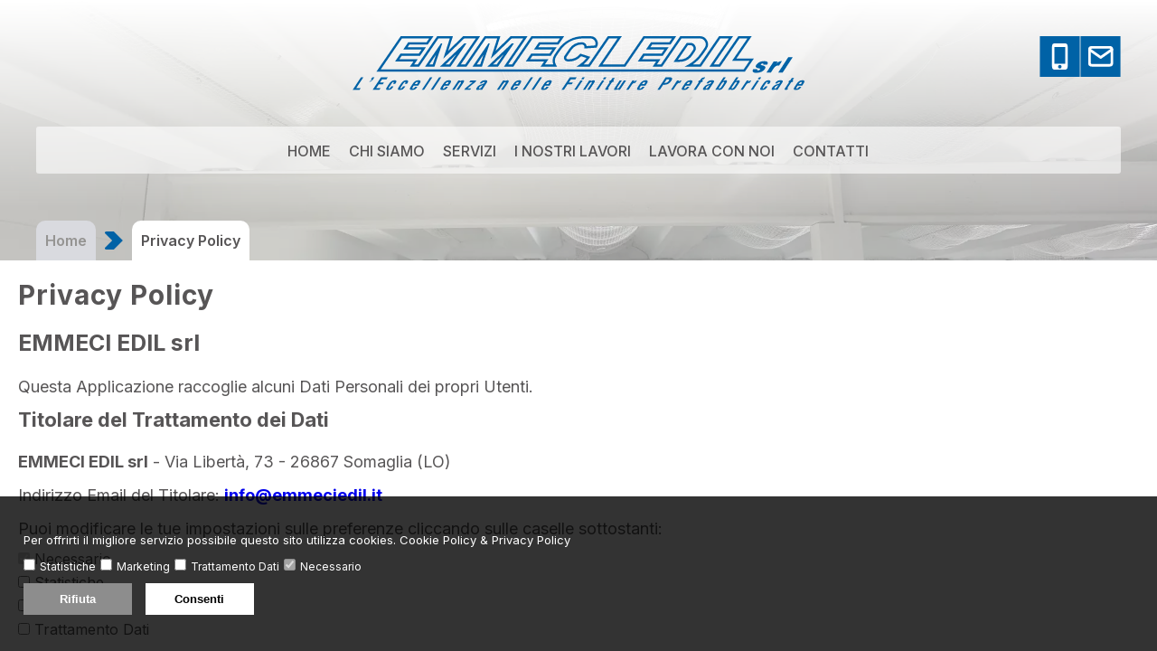

--- FILE ---
content_type: text/html; charset=UTF-8
request_url: https://www.emmeciedil.it/privacy.php
body_size: 9460
content:
<!DOCTYPE html>
<html xmlns="http://www.w3.org/1999/xhtml" lang="it">
<head>
    <title>Privacy Policy</title>
    <meta http-equiv="Content-Type" content="text/html; charset=UTF-8">
    <meta http-equiv="X-UA-Compatible" content="IE=edge,chrome=1">
    <meta name="viewport" content="width=device-width, initial-scale=1">
    <meta name="format-detection" content="telephone=no">

    <!-- SEO -->
    <meta name="title" content="Privacy Policy">
    <meta name="description" content="Default Description">
    <meta name="keywords" lang="it" content="Default Keywords">
    <meta name="msapplication-TileColor" content="#ffffff"/>
    <meta name="msapplication-TileImage" content="https://www.emmeciedil.it/favicon/ms-icon-144x144.png"/>
    <meta name="theme-color" content="#ffffff"/>
    <meta name="msvalidate.01" content="9AA55B02F346C935B022CCAF7562FD4E"/>
    <meta name="google-site-verification" content="SB4ytQO27FMpMeGQwTJDXdcmu6TAcb3Ck-p_6QrElQA" />
    <meta name="robots" content="index,follow"/>
    <meta name="googlebot" content="index,follow"/>

    <!--<link rel="alternate" href="" hreflang="it"/>-->

    <link rel="canonical" href="https://www.emmeciedil.it/privacy.php"/>
    <meta name="revisit-after" content="1 week" />
    
    <meta property="og:title" content="Privacy Policy" />
    <meta property="og:description" content="Default Description" />
    <meta property="og:url" content="https://www.emmeciedil.it/privacy.php" />
    <meta property="og:type" content="site" />
    <meta property="og:street-address" content="XXX" />
    <meta property="og:locality" content="XXX" />
    <meta property="og:postal-code" content="XXX" />
    <meta property="og:country-name" content="italia" />
    <meta property="og:email" content="XXX" />
    <meta property="og:phone_number" content="+39 XXX" />    
    <meta property="og:site_name" content="XXX" />
    <meta property="og:image" content="http://www.emmeciedil.it/assets/images/logo.png" />
    <meta property="og:image:secure_url" content="https://www.emmeciedil.it/assets/images/logo.png" />
    <meta property="og:image:type" content="image/jpg" />
    <meta property="og:image:width" content="130" />
    <meta property="og:image:height" content="150" />
    <meta property="fb:admins" content="" />
    <meta itemscope itemtype="http://schema.org/Article" />
    <meta itemprop="headline" content="Privacy Policy" />
    <meta itemprop="description" content="Default Description" />
    <meta itemprop="image" content="http://www.emmeciedil.it/assets/images/logo.png" />
    
    <meta name="twitter:card" content="summary">
    <meta name="twitter:site" content="https://www.emmeciedil.it/privacy.php">
    <meta name="twitter:title" content="Privacy Policy">
    <meta name="twitter:description" content="Default Description">
    <meta name="twitter:image" content="http://www.emmeciedil.it/assets/images/logo.png">    
    <!-- fine SEO -->
    
    <!-- favicon -->
    <link rel="apple-touch-icon" sizes="180x180" href="https://www.emmeciedil.it/favicon/apple-touch-icon.png">
    <link rel="icon" type="image/png" sizes="32x32" href="https://www.emmeciedil.it/favicon/favicon-32x32.png">
    <link rel="icon" type="image/png" sizes="16x16" href="https://www.emmeciedil.it/favicon/favicon-16x16.png">
    <link rel="manifest" href="https://www.emmeciedil.it/favicon/site.webmanifest">
    <link rel="mask-icon" href="https://www.emmeciedil.it/favicon/safari-pinned-tab.svg" color="#5bbad5">
    <meta name="msapplication-TileColor" content="#da532c">
    <meta name="theme-color" content="#ffffff">
    
    <!-- script vari e css...font, jquery, ecc... -->    
    <link href="https://www.emmeciedil.it/assets/css/style.min.css" rel="stylesheet" type="text/css" />
        

<!-- Google tag (gtag.js) -->
<script async src="https://www.googletagmanager.com/gtag/js?id=G-1Q4SVSHCGJ"></script>
<script>
  window.dataLayer = window.dataLayer || [];
  function gtag(){dataLayer.push(arguments);}
  gtag('js', new Date());

  gtag('config', 'G-1Q4SVSHCGJ');
</script>

    
     
        <!-- Global site tag (gtag.js) - Google Analytics 
        esempio chiamata
        gtag('config', 'X-XXXXXXXX-X', { 'anonymize_ip': true }); -->        
    
    <style>
        #formGDPR{
            margin: 0 !important;
            border: 0 !important;
        }
        
        #gdpr 
        {
            z-index:10000;
            position:fixed; 
            bottom:0;
            right: 0;
            width: 100%; 
            padding:3rem 2% 4rem; 
            background-color: rgb(0 0 0 / 80%);
            box-sizing: inherit;
            -webkit-box-sizing: inherit;
            font-size: 1.6rem;
        }
        .pulsanti
        {
            text-align: left;
            margin-top: 1rem!important;
        }
        .pulsanti button:first-child
        {
            background-color: #8d8d8d !important;
            color: white; 
        }
        .pulsanti button
        {
            background-color:white;
            font-weight: bold;
            border: none;
            padding: 1rem;
            width: 100px;
            color: black;
            margin: 0 1rem 0 0;
            display: inline-block;
        }

        .scelta
        {
            color:white;
        }
        .scelta input
        {
            height: auto; padding: 0; width: auto; font-size: 12px !important; width: auto!important; cursor: pointer; float:none !important; display: inline !important; padding: 3px 0!important;
        }
        .scelta label
        {
			
            float:none !important;
            font-size: 12px !important;
            padding:0 0 0 5px;
            color:white !important;
            display: unset;
        }
        .introduzione{ color:white; text-align: justify; margin-bottom:10px; line-height: 12px !important;}
        .introduzione a{ color:white;}
        .mostra button
        {
            border:1px solid white;
            width: 100%;
            background-color:#9B8E8F;
            font-weight: bold;
            padding:5px 0;
            color:white;
            cursor:pointer;
        }
		
    </style>
    <script>
        function mostraNascondi()
        {
            if (document.getElementById('contenuto').style.display == 'none')
            {
                document.getElementById('contenuto').style.display = 'block';
                document.getElementById('gdpr').style.display = 'block';
                document.getElementById('gdpr').style.height = ''
                document.getElementById('gdpr').style.width = ''
            } else
            {
                document.getElementById('contenuto').style.display = 'none';
                document.getElementById('gdpr').style.display = 'none';
                document.getElementById('gdpr').style.height = '';
                document.getElementById('gdpr').style.width = '';
            }

        }
    </script>
    <form id="formGDPR" name="gdpr" method="post" style="margin: 0; padding: 0;">

        <div id="gdpr">

            <!--<div class="mostra" style="box-sizing: content-box !important;"><button name="aggiorna" type="button" onClick="mostraNascondi()">GDPR</button></div>-->
            <div id="contenuto" style="box-sizing: content-box !important;">

                <div class="introduzione">
                    <p style="margin-top: 10px; color:white; font-size:13px; line-height: 16px;">
    Per offrirti il migliore servizio possibile questo sito utilizza cookies.                        <a href="https://www.emmeciedil.it/privacy.php">Cookie Policy &amp; Privacy Policy</a>
                    </p>
                </div>	

                <div class="scelta" style="text-align: left;">
                    <input type="checkbox" name="statistiche" /><label for="statistiche">Statistiche</label>
                    <input type="checkbox" name="marketing" /><label for="marketing">Marketing</label>
                    <input type="checkbox" name="trattamentoDati" /><label for="trattamentoDati">Trattamento Dati</label>
                    <input type="checkbox" name="necessario" checked="" disabled="" /><label for="necessario">Necessario</label>

                </div>

                <div class="pulsanti" style="margin-top:30px;">

                    <button type="submit" name="rifiuta">Rifiuta</button>
                    <button type="submit" name="consenti">Consenti</button>

                </div>
            </div>
        </div> 

    </form>

            <script>
            document.getElementById('gdpr').style.height = "";
        </script>
        
        </head>

<body>

<header>
    <!-- INIZIO NAVBAR -->
    <div class="navbar">
            <div class="navbar__wrap">
                <div class="navbar__wrap--logo">
                    <a href="https://www.emmeciedil.it/index.php">
                        <img src="https://www.emmeciedil.it/assets/images/logo.svg" alt="Emmeciedil s.r.l.">
                    </a>
                </div>
                <div class="navbar__wrap--contact">
                    <a href="tel:3487905543">
                        <img src="https://www.emmeciedil.it/assets/images/ico_phone.svg" alt="Chiama Emmeciedil s.r.l.">
                    </a>
                    <a href="mailto:info@emmeciedil.it">
                        <img src="https://www.emmeciedil.it/assets/images/ico_mail.svg" alt="Mail Emmeciedil s.r.l.">
                    </a>
                </div>
                <div class="navbar__wrap--desk">
                    <ul>
                        <li><a href="https://www.emmeciedil.it/index.php" >Home</a></li>
                        <li><a href="https://www.emmeciedil.it/about.php" >Chi siamo</a></li>
                        <li><a href="https://www.emmeciedil.it/servizi.php" >Servizi</a></li>
                        <li><a href="https://www.emmeciedil.it/lavori.php" >I nostri lavori</a></li>
                        <li><a href="https://www.emmeciedil.it/lavora.php" >Lavora con noi</a></li>
                        <li><a href="https://www.emmeciedil.it/contatti.php" >Contatti</a></li>
                    </ul>
                </div>
                <!-- INIZIO MENU ICON -->
                <div class="menu-btn">
                    <div class="menu-btn__burger"></div>
                </div>
            </div>
        </div>

        <!-- INIZIO MENU MOBILE -->
        <div class="menu-mobile">
            <ul class="menu-mobile__wrap">
                <li><a href="https://www.emmeciedil.it/index.php" >Home</a></li>
                <li><a href="https://www.emmeciedil.it/about.php" >Chi siamo</a></li>
                <li><a href="https://www.emmeciedil.it/servizi.php" >Servizi</a></li>
                <li><a href="https://www.emmeciedil.it/lavori.php" >I nostri lavori</a></li>
                <li><a href="https://www.emmeciedil.it/lavora.php" >Lavora con noi</a></li>
                <li><a href="https://www.emmeciedil.it/contatti.php" >Contatti</a></li>
            </ul>
        </div>
</header> <!-- header.php, menu.php....... -->

    <main>
        <div class="copertina">
            <div class="copertina__wrap">
                <picture>
                    <source srcset="https://www.emmeciedil.it/assets/images/header-servizi.webp" type="image/webp">
                    <source srcset="https://www.emmeciedil.it/assets/images/jpg/header_servizi.jpg" type="image/jpg">
                    <img src="https://www.emmeciedil.it/assets/images/jpg/header_servizi.jpg" alt="Servizi Emmeciedil">
                </picture>
                <div class="breadcrumb">
                    <div class="breadcrumb__wrap">
                        <a href="https://www.emmeciedil.it/index.php">Home</a>
                        <img src="https://www.emmeciedil.it/assets/images/ico_right_blu.svg" alt="freccia destra">
                        <p>Privacy Policy</p>
                    </div>
                </div>
            </div>
        </div>

        <div class="privacy">
            <div class="privacy__wrap">

                <div class="privacy__wrap__item">
                    <h1>Privacy Policy</h1>
                    <h2>EMMECI EDIL srl</h2>
                    <p>Questa Applicazione raccoglie alcuni Dati Personali dei propri Utenti.</p>
                </div>

                <div class="privacy__wrap__item">
                    <h3>Titolare del Trattamento dei Dati</h3>
                    <p><b>EMMECI EDIL srl</b> - Via Libertà, 73 - 26867 Somaglia (LO)</p>
                    <p>Indirizzo Email del Titolare: <a href="mailto:info@emmeciedil.it"><strong>info@emmeciedil.it</strong></a></p>
                </div>

                <div class="privacy__wrap__item">
                                        <form action="" method="POST">
                        <div id="rifiutato_accettato">
                            <p>
                                                                Puoi modificare le tue impostazioni sulle preferenze cliccando sulle caselle sottostanti:
                            </p>
                            <input class="casella" type="checkbox" name="necessario" value="necessario" checked disabled="" /> Necessario<br>
                            <input class="casella" type="checkbox" name="statistiche" value="statistiche"  /> Statistiche<br>
                            <input class="casella" type="checkbox" name="marketing" value="marketing"  /> Marketing<br>
                            <input class="casella" type="checkbox" name="trattamentoDati" value="trattamentoDati"  /> Trattamento Dati<br>
                            <button type="submit" name="btn_consenti">Consenti</button>
                        </div>
                    </form>
                </div>
                <hr>
                <div class="privacy__wrap__item">
                    <h2><b>Tipologie di Dati raccolti</b></h2>
                    <p>Fra i Dati Personali raccolti da questa Applicazione, in modo autonomo o tramite terze parti, ci sono: Cookie, Dati di utilizzo, numero di telefono, nome e email.
                    <br><br>
                    Dettagli completi su ciascuna tipologia di dati raccolti sono forniti nelle sezioni dedicate di questa privacy policy o mediante specifici testi informativi visualizzati prima della raccolta dei dati stessi.<br>
                    I Dati Personali possono essere liberamente forniti dall'Utente o, nel caso di Dati di Utilizzo, raccolti automaticamente durante l'uso di questa Applicazione.<br>
                    Se non diversamente specificato, tutti i Dati richiesti da questa Applicazione sono obbligatori. Se l’Utente rifiuta di comunicarli, potrebbe essere impossibile per questa Applicazione fornire il Servizio. Nei casi in cui questa Applicazione indichi alcuni Dati come facoltativi, gli Utenti sono liberi di astenersi dal comunicare tali Dati, senza che ciò abbia alcuna conseguenza sulla disponibilità del Servizio o sulla sua operatività.<br>
                    Gli Utenti che dovessero avere dubbi su quali Dati siano obbligatori, sono incoraggiati a contattare il TitolaL’eventuale utilizzo di Cookie - o di altri strumenti di tracciamento - da parte di questa Applicazione o dei titolari dei servizi terzi utilizzati da questa Applicazione, ove non diversamente precisato, ha la finalità di fornire il Servizio richiesto dall'Utente, oltre alle ulteriori finalità descritte nel presente documento e nella Cookie Policy, se disponibile.
                    <br>L&rsquo; Utente si assume la responsabilità dei Dati Personali di terzi ottenuti, pubblicati o condivisi mediante questa Applicazione e garantisce di avere il diritto di comunicarli o diffonderli, liberando il Titolare da qualsiasi responsabilità verso terzi.</p>
                </div>
                <hr>
                <div class="privacy__wrap__item">
                    <h3><b>Modalità e luogo del trattamento dei Dati raccolti</b></h3>
                    <h4>Modalità di trattamento</h4>
                    <p>Il Titolare adotta le opportune misure di sicurezza volte ad impedire l’accesso, la divulgazione, la modifica o la distruzione non autorizzate dei Dati Personali. <br>
                    Il trattamento viene effettuato mediante strumenti informatici e/o telematici, con modalità organizzative e con logiche strettamente correlate alle finalità indicate. Oltre al Titolare, in alcuni casi, potrebbero avere accesso ai Dati altri soggetti coinvolti nell’organizzazione di questa Applicazione (personale amministrativo, commerciale, marketing, legali, amministratori di sistema) ovvero soggetti esterni (come fornitori di servizi tecnici terzi, corrieri postali, hosting provider, società informatiche, agenzie di comunicazione) nominati anche, se necessario, Responsabili del Trattamento da parte del Titolare. L’elenco aggiornato dei Responsabili potrà sempre essere richiesto al Titolare del Trattamento.</p>
                </div>
                <hr>
                <div class="privacy__wrap__item">
                    <h4>Base giuridica del trattamento</h4>
                    <p>Il Titolare tratta Dati Personali relativi all’Utente in caso sussista una delle seguenti condizioni:</p>
                    <ul>
                        <li>l’Utente ha prestato il consenso per una o più finalità specifiche; Nota: in alcuni ordinamenti il Titolare può essere autorizzato a trattare Dati Personali senza che debba sussistere il consenso dell’Utente o un’altra delle basi giuridiche specificate di seguito, fino a quando l’Utente non si opponga (“opt-out”) a tale trattamento. Ciò non è tuttavia applicabile qualora il trattamento di Dati Personali sia regolato dalla legislazione europea in materia di protezione dei Dati Personali;</li>
                        <li>il trattamento è necessario all'esecuzione di un contratto con l’Utente e/o all'esecuzione di misure precontrattuali;</li>
                        <li>il trattamento è necessario per adempiere un obbligo legale al quale è soggetto il Titolare;</li>
                        <li>il trattamento è necessario per l'esecuzione di un compito di interesse pubblico o per l'esercizio di pubblici poteri di cui è investito il Titolare;</li>
                        <li>il trattamento è necessario per il perseguimento del legittimo interesse del Titolare o di terzi.</li>
                    </ul>
                    <p>E’ comunque sempre possibile richiedere al Titolare di chiarire la concreta base giuridica di ciascun trattamento ed in particolare di specificare se il trattamento sia basato sulla legge, previsto da un contratto o necessario per concludere un contratto.</p>
                </div>
                <hr>
                <div class="privacy__wrap__item">
                    <h4><b>Luogo</b></h4>
                    <p>I Dati sono trattati presso le sedi operative del Titolare ed in ogni altro luogo in cui le parti coinvolte nel trattamento siano localizzate. Per ulteriori informazioni, contatta il Titolare.<br>
                    I Dati Personali dell’Utente potrebbero essere trasferiti in un paese diverso da quello in cui l’Utente si trova. Per ottenere ulteriori informazioni sul luogo del trattamento l’Utente può fare riferimento alla sezione relativa ai dettagli sul trattamento dei Dati Personali.<br><br>
                    L’Utente ha diritto a ottenere informazioni in merito alla base giuridica del trasferimento di Dati al di fuori dell’Unione Europea o ad un’organizzazione internazionale di diritto internazionale pubblico o costituita da due o più paesi, come ad esempio l’ONU, nonché in merito alle misure di sicurezza adottate dal Titolare per proteggere i Dati.<br><br>
                    Qualora abbia luogo uno dei trasferimenti appena descritti, l’Utente può fare riferimento alle rispettive sezioni di questo documento o chiedere informazioni al Titolare contattandolo agli estremi riportati in apertura.</p>
                </div>
                <hr>
                <div class="privacy__wrap__item">
                    <h4><b>Periodo di conservazione</b></h4>
                    <p>I Dati sono trattati e conservati per il tempo richiesto dalle finalità per le quali sono stati raccolti.</p>
                    <p>Pertanto:</p>
                    <ul>
                        <li>I Dati Personali raccolti per scopi collegati all’esecuzione di un contratto tra il Titolare e l’Utente saranno trattenuti sino a quando sia completata l’esecuzione di tale contratto.</li>
                        <li>I Dati Personali raccolti per finalità riconducibili all’interesse legittimo del Titolare saranno trattenuti sino al soddisfacimento di tale interesse. L’Utente può ottenere ulteriori informazioni in merito all’interesse legittimo perseguito dal Titolare nelle relative sezioni di questo documento o contattando il Titolare.</li>
                        <li>Quando il trattamento è basato sul consenso dell’Utente, il Titolare può conservare i Dati Personali più a lungo sino a quando detto consenso non venga revocato. Inoltre il Titolare potrebbe essere obbligato a conservare i Dati Personali per un periodo più lungo in ottemperanza ad un obbligo di legge o per ordine di un’autorità.</li>
                        <li>Al termine del periodo di conservazioni i Dati Personali saranno cancellati. Pertanto, allo spirare di tale termine il diritto di accesso, cancellazione, rettificazione ed il diritto alla portabilità dei Dati non potranno più essere esercitati.</li>
                    </ul>
                </div>
                <hr>
                <div class="privacy__wrap__item">
                    <h3><b>Finalità del Trattamento dei Dati raccolti</b></h3>
                    <p>I Dati dell’Utente sono raccolti per consentire al Titolare di fornire i propri Servizi, così come per le seguenti finalità: Statistica e Contattare l'Utente.</p>
                    <p>Per ottenere ulteriori informazioni dettagliate sulle finalità del trattamento e sui Dati Personali concretamente rilevanti per ciascuna finalità, l’Utente può fare riferimento alle relative sezioni di questo documento.</p>
                </div>
                <hr>
                <div class="privacy__wrap__item">
                    <h2><b>Dettagli sul trattamento dei Dati Personali</b></h2>
                    <p>I Dati Personali sono raccolti per le seguenti finalità ed utilizzando i seguenti servizi:</p>
                    <h4>Contattare l'Utente</h4>
                    <p><b>Contatto via telefono (questa Applicazione)</b></p>
                    <p>Gli Utenti che hanno fornito il proprio numero di telefono potrebbero essere contattati per finalità commerciali o promozionali collegate a questa Applicazione, così come per soddisfare richieste di supporto.</p>
                    <p>Dati Personali raccolti: numero di telefono.</p>
                </div>
                <hr>
                <div class="privacy__wrap__item">
                    <p><b>Modulo di contatto (questa Applicazione)</b></p>
                    <p>L’Utente, compilando con i propri Dati il modulo di contatto, acconsente al loro utilizzo per rispondere alle richieste di informazioni, di preventivo, o di qualunque altra natura indicata dall’intestazione del modulo.</p>
                    <p>Dati Personali raccolti: email e nome.</p>
                </div>
                <hr>
                <div class="privacy__wrap__item">
                    <h4><b>Statistica</b></h4>
                    <p>I servizi contenuti nella presente sezione permettono al Titolare del Trattamento di monitorare e analizzare i dati di traffico e servono a tener traccia del comportamento dell’Utente.<br><br>
                    Google Analytics (Google Inc.)<br>
                    Google Analytics è un servizio di analisi web fornito da Google Inc. (“Google”). Google utilizza i Dati Personali raccolti allo scopo di tracciare ed esaminare l’utilizzo di questa Applicazione, compilare report e condividerli con gli altri servizi sviluppati da Google.<br>
                    Google potrebbe utilizzare i Dati Personali per contestualizzare e personalizzare gli annunci del proprio network pubblicitario.
                    Dati Personali raccolti: Cookie e Dati di utilizzo.<br><br>
                    Luogo del trattamento: Stati Uniti – Privacy Policy – Opt Out. Soggetto aderente al Privacy Shield.</p>
                </div>
                <hr>
                <div class="privacy__wrap__item">
                    <h3><b>Diritti dell’Utente</b></h3>
                    <p>Gli Utenti possono esercitare determinati diritti con riferimento ai Dati trattati dal Titolare.
                        <br><br>
                        In particolare, l&rsquo;Utente ha il diritto di:</p>
                    <ul>
                        <li><b>revocare il consenso in ogni momento.</b> L’Utente può revocare il consenso al trattamento dei propri Dati Personali precedentemente espresso.</li>
                        <li><b>opporsi al trattamento dei propri Dati.</b> L’Utente può opporsi al trattamento dei propri Dati quando esso avviene su una base giuridica diversa dal consenso. Ulteriori dettagli sul diritto di opposizione sono indicati nella sezione sottostante.</li>
                        <li><b>accedere ai propri Dati.</b> L’Utente ha diritto ad ottenere informazioni sui Dati trattati dal Titolare, su determinati aspetti del trattamento ed a ricevere una copia dei Dati trattati.</li>
                        <li><b>verificare e chiedere la rettificazione.</b> L’Utente può verificare la correttezza dei propri Dati e richiederne l’aggiornamento o la correzione.</li>
                        <li><b>ottenere la limitazione del trattamento.</b> Quando ricorrono determinate condizioni, l’Utente può richiedere la limitazione del trattamento dei propri Dati. In tal caso il Titolare non tratterà i Dati per alcun altro scopo se non la loro conservazione.</li>
                        <li><b>ottenere la cancellazione o rimozione dei propri Dati Personali.</b> Quando ricorrono determinate condizioni, l’Utente può richiedere la cancellazione dei propri Dati da parte del Titolare.</li>
                        <li><b>ricevere i propri Dati o farli trasferire ad altro titolare.</b> L’Utente ha diritto di ricevere i propri Dati in formato strutturato, di uso comune e leggibile da dispositivo automatico e, ove tecnicamente fattibile, di ottenerne il trasferimento senza ostacoli ad un altro titolare. Questa disposizione è applicabile quando i Dati sono trattati con strumenti automatizzati ed il trattamento è basato sul consenso dell’Utente, su un contratto di cui l’Utente è parte o su misure contrattuali ad esso connesse.</li>
                        <li><b>proporre reclamo.</b> L’Utente può proporre un reclamo all’autorità di controllo della protezione dei dati personali competente o agire in sede giudiziale.</li>
                    </ul>
                </div>
                <hr>
                <div class="privacy__wrap__item">
                    <h4><b>Dettagli sul diritto di opposizione</b></h4>
                    <p>Quando i Dati Personali sono trattati nell’interesse pubblico, nell’esercizio di pubblici poteri di cui è investito il Titolare oppure per perseguire un interesse legittimo del Titolare, gli Utenti hanno diritto ad opporsi al trattamento per motivi connessi alla loro situazione particolare.<br><br>
                    Si fa presente agli Utenti che, ove i loro Dati fossero trattati con finalità di marketing diretto, possono opporsi al trattamento senza fornire alcuna motivazione. Per scoprire se il Titolare tratti dati con finalità di marketing diretto gli Utenti possono fare riferimento alle rispettive sezioni di questo documento.</p>
                </div>
                <hr>
                <div class="privacy__wrap__item">
                    <h4><b>Come esercitare i diritti</b></h4>
                    <p>Per esercitare i diritti dell’Utente, gli Utenti possono indirizzare una richiesta agli estremi di contatto del Titolare indicati in questo documento. Le richieste sono depositate a titolo gratuito e evase dal Titolare nel più breve tempo possibile, in ogni caso entro un mese.</p>
                </div>
                <hr>
                <div class="privacy__wrap__item">
                    <h3><b>Ulteriori informazioni sul trattamento</b></h3>
                    <h4><b>Difesa in giudizio</b></h4>
                    <p>I Dati Personali dell’Utente possono essere utilizzati da parte del Titolare in giudizio o nelle fasi preparatorie alla sua eventuale instaurazione per la difesa da abusi nell'utilizzo di questa Applicazione o dei Servizi connessi da parte dell’Utente.
                    L’Utente dichiara di essere consapevole che il Titolare potrebbe essere obbligato a rivelare i Dati per ordine delle autorità pubbliche.</p>
                    <h4><b>Informative specifiche</b></h4>
                    <p>Su richiesta dell’Utente, in aggiunta alle informazioni contenute in questa privacy policy, questa Applicazione potrebbe fornire all'Utente delle informative aggiuntive e contestuali riguardanti Servizi specifici, o la raccolta ed il trattamento di Dati Personali.</p>
                    <h4>Log di sistema e manutenzione</h4>
                    <p>Per necessità legate al funzionamento ed alla manutenzione, questa Applicazione e gli eventuali servizi terzi da essa utilizzati potrebbero raccogliere Log di sistema, ossia file che registrano le interazioni e che possono contenere anche Dati Personali, quali l’indirizzo IP Utente.</p>
                    <h4><b>Informazioni non contenute in questa policy</b></h4>
                    <p>Ulteriori informazioni in relazione al trattamento dei Dati Personali potranno essere richieste in qualsiasi momento al Titolare del Trattamento utilizzando gli estremi di contatto.</p>
                    <h4><b>Risposta alle richieste „Do Not Track”</b></h4>
                    <p>Questa Applicazione non supporta le richieste “Do Not Track”.
                    Per scoprire se gli eventuali servizi di terze parti utilizzati le supportino, l'Utente è invitato a consultare le rispettive privacy policy.</p>
                    <h4><b>Modifiche a questa privacy policy</b></h4>
                    <p>Il Titolare del Trattamento si riserva il diritto di apportare modifiche alla presente privacy policy in qualunque momento dandone informazione agli Utenti su questa pagina e, se possibile, su questa Applicazione nonché, qualora tecnicamente e legalmente fattibile, inviando una notifica agli Utenti attraverso uno degli estremi di contatto di cui è in possesso il Titolare . Si prega dunque di consultare regolarmente questa pagina, facendo riferimento alla data di ultima modifica indicata in fondo.<br><br>
                    Qualora le modifiche interessino trattamenti la cui base giuridica è il consenso, il Titolare provvederà a raccogliere nuovamente il consenso dell’Utente, se necessario.</p>
                </div>
                <hr>
                <div class="privacy__wrap__item">
                    <h3><b>Definizioni e riferimenti legali</b></h3>
                    <h4><b>Dati Personali (o Dati)</b></h4>
                    <p>Costituisce dato personale qualunque informazione che, direttamente o indirettamente, anche in collegamento con qualsiasi altra informazione, ivi compreso un numero di identificazione personale, renda identificata o identificabile una persona fisica.</p>
                    <h4><b>Dati di Utilizzo</b></h4>
                    <p>Sono le informazioni raccolte automaticamente attraverso questa Applicazione (anche da applicazioni di parti terze integrate in questa Applicazione), tra cui: gli indirizzi IP o i nomi a dominio dei computer utilizzati dall’Utente che si connette con questa Applicazione, gli indirizzi in notazione URI (Uniform Resource Identifier), l’orario della richiesta, il metodo utilizzato nell’inoltrare la richiesta al server, la dimensione del file ottenuto in risposta, il codice numerico indicante lo stato della risposta dal server (buon fine, errore, ecc.) il paese di provenienza, le caratteristiche del browser e del sistema operativo utilizzati dal visitatore, le varie connotazioni temporali della visita (ad esempio il tempo di permanenza su ciascuna pagina) e i dettagli relativi all’itinerario seguito all’interno dell’Applicazione, con particolare riferimento alla sequenza delle pagine consultate, ai parametri relativi al sistema operativo e all’ambiente informatico dell’Utente.</p>
                    <h4><b>Utente</b></h4>
                    <p>L'individuo che utilizza questa Applicazione che, salvo ove diversamente specificato, coincide con l'Interessato.</p>
                    <h4><b>Interessato</b></h4>
                    <p>La persona fisica cui si riferiscono i Dati Personali.</p>
                    <h4><b>Responsabile del Trattamento (o Responsabile)</b></h4>
                    <p>La persona fisica, giuridica, la pubblica amministrazione e qualsiasi altro ente che tratta dati personali per conto del Titolare, secondo quanto esposto nella presente privacy policy.</p>
                    <h4><b>Titolare del Trattamento (o Titolare)</b></h4>
                    <p>La persona fisica o giuridica, l'autorità pubblica, il servizio o altro organismo che, singolarmente o insieme ad altri, determina le finalità e i mezzi del trattamento di dati personali e gli strumenti adottati, ivi comprese le misure di sicurezza relative al funzionamento ed alla fruizione di questa Applicazione. Il Titolare del Trattamento, salvo quanto diversamente specificato, è il titolare di questa Applicazione.</p>
                    <h4><b>Questa Applicazione</b></h4>
                    <p>Lo strumento hardware o software mediante il quale sono raccolti e trattati i Dati Personali degli Utenti.</p>
                    <h4><b>Servizio</b></h4>
                    <p>Il Servizio fornito da questa Applicazione così come definito nei relativi termini (se presenti) su questo sito/applicazione.</p>
                    <h4><b>Unione Europea (o UE)</b></h4>
                    <p>Salvo ove diversamente specificato, ogni riferimento all’Unione Europea contenuto in questo documento si intende esteso a tutti gli attuali stati membri dell’Unione Europea e dello Spazio Economico Europeo.</p>
                    <h4><b>Cookie</b></h4>
                    <p>Piccola porzione di dati conservata all'interno del dispositivo dell'Utente.</p>
                    <h4><b>Riferimenti legali</b></h4>
                    <p>La presente informativa privacy è redatta sulla base di molteplici ordinamenti legislativi, inclusi gli artt. 13 e 14 del Regolamento (UE) 2016/679.</p>
                    <p>Ove non diversamente specificato, questa informativa privacy riguarda esclusivamente questa Applicazione.</p>
                </div>
            </div>
        </div>
    </main>

    <footer>
    <div class="footer">
        <div class="footer__wrap">
            <div class="footer__wrap__pre">
                <picture>
                    <source srcset="https://www.emmeciedil.it/assets/images/prefooter.webp" type="image/webp">
                    <source srcset="https://www.emmeciedil.it/assets/images/jpg/prefooter.jpg" type="image/jpg">
                    <img src="https://www.emmeciedil.it/assets/images/jpg/prefooter.jpg" alt="Emmeciedil s.r.l.">
                </picture>
            </div>
            <div class="footer__wrap__act">
                <div class="footer__wrap__act__item">
                    <a href="https://www.emmeciedil.it/index.php">
                        <img src="https://www.emmeciedil.it/assets/images/logo_bianco.svg" alt="Emmeciedil s.r.l.">
                    </a>
                </div>
                <div class="footer__wrap__act__item">
                    <ul>
                        <li><span>EMMECI EDIL s.r.l.</span></li>
                        <li>Via Alda Merini 7 - 26867 Somaglia (LO)</li>
                        <li>Tel. Amministrazione <a href="tel:3487905542">348 7905542</a></li>
                        <li>Tel. Sede operativa <a href="tel:3920610959">392 0610959</a></li>
                        <li>E-mail: <a href="mailto:info@emmeciedil.it">info@emmeciedil.it</a></li>
                        <li>P.I: 12597940159</li>
                    </ul>
                </div>
                <div class="footer__wrap__act__item">
                    <ul>
                        <li><a href="https://www.emmeciedil.it/risorse.php">Risorse aggiuntive</a></li>
                        <li><a href="https://www.emmeciedil.it/privacy.php">Privacy Policy</a></li>
                        <li><a href="https://www.emmeciedil.it/sitemap.php">Sitemap</a></li>
                    </ul>
                </div>
                <div class="footer__wrap__act__item">
                    <p>Copyright 2023 © Emmeciedil Srl | Sito web e SEO a cura di <a href="https://www.graziolidesign.com/" target="_blank">Grazioli Design</a></p>
                </div>
            </div>
        </div>
    </div>
</footer>
<script src="https://www.emmeciedil.it/assets/js/custom.js"></script>
<script src="https://www.emmeciedil.it/assets/js/animation.js"></script>
<script src=" https://cdn.jsdelivr.net/npm/@splidejs/splide@4.1.4/dist/js/splide.min.js "></script>
<link href=" https://cdn.jsdelivr.net/npm/@splidejs/splide@4.1.4/dist/css/splide.min.css " rel="stylesheet"> <!-- footer.php, prefooter.php....... --> 
</body>
</html>

--- FILE ---
content_type: text/css
request_url: https://www.emmeciedil.it/assets/css/style.min.css
body_size: 4092
content:
@import url(https://fonts.googleapis.com/css2?family=Inter:wght@400;500;600;700;900&display=swap);.btn .simbol,a{display:inline-block}.btn2,body{font-family:Inter,sans-serif}.btn,body{color:#575556}.btn,.btn2,.errori-page__wrap a,.menu-mobile ul li a,.title__wrap span{text-transform:uppercase}.sitemap__wrap ul,.testo__wrap__item ul,.title__wrap ul{list-style-position:inside;list-style-type:"- "}.btn2,.errori-page__wrap,.footer__wrap__act__item{text-align:center}.form,.menu-mobile{-webkit-box-orient:vertical;-webkit-box-direction:normal}*,::after,::before{margin:0;padding:0;-webkit-box-sizing:inherit;box-sizing:inherit}.btn2,.menu-btn{cursor:pointer;padding:1rem 2rem}html{-webkit-box-sizing:border-box;box-sizing:border-box;font-size:62.5%;scroll-behavior:smooth}body{font-weight:400;background-color:#fff;position:relative}h1{letter-spacing:1px}li,p{font-size:1.6rem;line-height:150%}a{text-decoration:none}.btn{font-weight:900;font-size:2rem}.btn .simbol{margin-left:1rem;font-size:2rem;-webkit-transition:.2s;transition:.2s}.btn:hover .simbol{color:#71a5c9;-webkit-transform:translateX(.5rem);transform:translateX(.5rem)}.btn2{font-weight:700;font-size:1.8rem;border-radius:5px;min-width:-webkit-fit-content;min-width:-moz-fit-content;min-width:fit-content;max-width:-webkit-max-content;max-width:-moz-max-content;max-width:max-content;-webkit-transition:background-color .2s;transition:background-color .2s;border:none}.btn2--blu{background-color:#0062a6;color:#fff}.btn2--blu:hover{background-color:#0080d9}.btn2--grigio{background-color:#d9dadf;color:#959492}.btn2--grigio:hover{background-color:#f5f5f6}.menu-btn{background-color:rgba(255,255,255,.6);display:-webkit-box;display:-ms-flexbox;display:flex;-webkit-box-pack:end;-ms-flex-pack:end;justify-content:flex-end;-webkit-box-align:center;-ms-flex-align:center;align-items:center;border-radius:3px;-webkit-transition:.2s;transition:.2s;z-index:1000;max-width:37rem}.menu-btn__burger{width:3rem;height:.3rem;background:#0062a6;-webkit-transition:.2s;transition:.2s}.menu-btn__burger::after,.menu-btn__burger::before{content:"";position:absolute;height:.3rem;background:#0062a6;-webkit-transition:.2s;transition:.2s}.menu-btn__burger::before{-webkit-transform:translateY(-.8rem);transform:translateY(-.8rem);width:3rem}.menu-btn__burger::after{-webkit-transform:translateY(.8rem);transform:translateY(.8rem);width:3rem}.menu-btn.open .menu-btn__burger{background:0 0;-webkit-box-shadow:none;box-shadow:none}.menu-btn.open .menu-btn__burger::before{-webkit-transform:rotate(45deg);transform:rotate(45deg)}.menu-btn.open .menu-btn__burger::after{-webkit-transform:rotate(-45deg);transform:rotate(-45deg)}.menu-mobile{background-color:#fff;height:100vh;width:100%;position:fixed;top:0;left:-100%;opacity:0;display:-webkit-box;display:-ms-flexbox;display:flex;-ms-flex-direction:column;flex-direction:column;-webkit-box-align:center;-ms-flex-align:center;align-items:center;-webkit-box-pack:center;-ms-flex-pack:center;justify-content:center;-webkit-transition:1s;transition:1s;z-index:100}.menu-mobile ul{padding-top:15rem;list-style:none}.menu-mobile ul li:not(:last-child){margin-bottom:2rem}.menu-mobile ul li a{color:#575556;font-weight:500;font-size:2.5rem}.menu-mobile.open{left:0;opacity:1}.navbar{background:#fff;background:-moz-linear-gradient(0deg,rgba(255,255,255,0) 0,#fff 100%);background:-webkit-linear-gradient(0deg,rgba(255,255,255,0) 0,#fff 100%);background:linear-gradient(0deg,rgba(255,255,255,0) 0,#fff 100%);position:absolute;top:0;left:0;width:100%;z-index:1000}.navbar__wrap{height:100%;padding:2rem;display:grid;grid-template-columns:repeat(3,1fr);grid-gap:2rem}.navbar__wrap--logo{grid-column:span 3;display:-webkit-box;display:-ms-flexbox;display:flex;-webkit-box-align:center;-ms-flex-align:center;align-items:center;-webkit-box-pack:center;-ms-flex-pack:center;justify-content:center}.navbar__wrap--logo a img{display:block;width:100%;max-width:50rem;margin:0 auto}.navbar__wrap--desk{display:none}.navbar__wrap--contact{display:-webkit-box;display:-ms-flexbox;display:flex;-webkit-box-align:center;-ms-flex-align:center;align-items:center;-webkit-box-pack:end;-ms-flex-pack:end;justify-content:flex-end;grid-gap:2rem}.navbar__wrap--contact a img{display:block;width:4.5rem;height:4.5rem}.navbar__wrap .menu-btn{grid-column:span 2}a.is-active{font-weight:700!important;border-bottom:3px solid #0062a6!important}.fissato{position:fixed!important}.footer__wrap__pre{aspect-ratio:4/3}.footer__wrap__pre picture img,.header__wrap__slider .header__slide__mobile picture img{display:block;width:100%;height:100%;-o-object-fit:cover;object-fit:cover;-o-object-position:center;object-position:center}.box__img picture img,.lavori__wrap__item picture img{width:100%;-o-object-fit:cover;-o-object-position:center;height:100%}.footer__wrap__act{background-color:#0062a6;display:grid;grid-gap:4rem;padding:4rem 2rem}.footer__wrap__act__item:nth-child(2){border-bottom:3px solid #71a5c9;padding-bottom:4rem}.footer__wrap__act__item a img{display:block;width:100%;max-width:50rem;margin:0 auto}.footer__wrap__act__item ul{display:grid;grid-gap:1rem}.footer__wrap__act__item ul li{list-style:none;color:#fff;font-size:1.6rem}.footer__wrap__act__item p,.footer__wrap__act__item p a{color:rgba(255,255,255,.5)}.footer__wrap__act__item ul li a,.footer__wrap__act__item ul li span{color:#fff;font-weight:700}.footer__wrap__act__item p{font-size:1.2rem}.privacy{font-weight:400}.privacy__wrap{padding:2rem;max-width:144rem;margin:0 auto}.privacy__wrap hr{margin:2rem auto}.box__title img,.sitemap__wrap ul li a:hover{margin-left:1rem}.privacy__wrap__item h1{font-size:3rem;margin-bottom:2rem}.privacy__wrap__item h2{font-size:2.5rem;margin-bottom:2rem}.privacy__wrap__item h3{font-size:2.2rem;margin-bottom:2rem}.privacy__wrap__item h4{font-size:2rem;margin-bottom:2rem}.privacy__wrap__item p,.privacy__wrap__item ul li{font-size:1.8rem;margin-bottom:1rem}.privacy__wrap__item ul{margin-bottom:2rem;list-style-position:inside}.privacy__wrap__item form{font-size:1.6rem}.privacy__wrap__item form button{padding:1rem 2rem;font-size:1.6rem;background-color:#0062a6;color:#fff;font-weight:700;margin-top:2rem}.privacy__wrap__item form input{margin-bottom:1rem}.errori-page{padding:4rem 2rem}.errori-page__wrap h1{font-size:3.5rem;margin-bottom:2rem}.errori-page__wrap p,.form__item:not(:last-child){margin-bottom:2rem}.errori-page__wrap a{padding:1rem 2rem;font-size:1.6rem;color:#fff;background-color:#000}.title__wrap p,.title__wrap ul{padding-top:4rem}.sitemap__wrap,.title__wrap{padding:4rem 2rem;max-width:144rem;margin:0 auto}.sitemap__wrap{display:-webkit-box;display:-ms-flexbox;display:flex;-webkit-box-align:center;-ms-flex-align:center;align-items:center;-webkit-box-pack:center;-ms-flex-pack:center;justify-content:center}.sitemap__wrap ul{display:grid;grid-gap:2rem}.sitemap__wrap ul li::marker{color:#0062a6}.sitemap__wrap ul li a{color:#575556;font-size:3rem;font-weight:500;-webkit-transition:margin .2s;transition:margin .2s}.title__wrap{display:grid}.title__wrap--b span{color:#fff!important}.title__wrap span{font-size:4.5rem;color:#d9dadf;font-weight:700}.title__wrap h1,.title__wrap h2,.title__wrap h3{color:#0062a6;font-size:3.5rem}.title__wrap a.btn{justify-self:flex-end;padding-top:2rem;text-align:right}.title__wrap p a{color:#0062a6;font-weight:700;-webkit-transition:color .2s;transition:color .2s}.title__wrap p a:hover{color:#71a5c9}.title__wrap ul{display:grid;grid-gap:1rem}.title__wrap ul li::marker{color:#0062a6}.box{display:grid;grid-gap:2rem}.rischi__wrap,.rischi__wrap__item,.rischi__wrap__item ul{grid-gap:4rem;display:grid}.box:hover .box__img picture img{-webkit-transform:scale(1.02);transform:scale(1.02)}.box__title{display:-webkit-box;display:-ms-flexbox;display:flex;-webkit-box-align:end;-ms-flex-align:end;align-items:flex-end;-webkit-box-pack:justify;-ms-flex-pack:justify;justify-content:space-between}.box__title h3,.box__title h4,.box__title h5{word-break:break-word;color:#959492;font-size:3rem;font-weight:700;line-height:100%}.box__title h3::first-letter,.box__title h4::first-letter,.box__title h5::first-letter{color:#0062a6}.box__title img{display:block;width:3rem;height:3rem}.box__img{aspect-ratio:1/1;overflow:hidden}.box__img picture img{display:block;object-fit:cover;object-position:center;-webkit-transition:-webkit-transform .2s;transition:transform .2s;transition:transform .2s,-webkit-transform .2s}.lavori__wrap{display:grid}.lavori__wrap__item{aspect-ratio:3/4;position:relative}.lavori__wrap__item picture img{display:block;object-fit:cover;object-position:center}.copertina__wrap picture img,.rischi picture img{width:100%;-o-object-fit:cover;-o-object-position:center;display:block}.lavori__wrap__item__text{position:absolute;z-index:1;left:0;bottom:0;height:100%;width:100%;padding:4rem;background-image:-webkit-gradient(linear,left top,left bottom,from(transparent),color-stop(30%,rgba(255,255,255,.5)),to(rgba(255,255,255,.8)));background-image:linear-gradient(to bottom,transparent 0,rgba(255,255,255,.5) 30%,rgba(255,255,255,.8) 100%);display:-webkit-box;display:-ms-flexbox;display:flex;-webkit-box-align:end;-ms-flex-align:end;align-items:flex-end}.cta-about__wrap__item:first-child,.header__wrap__slider .header__slide__desktop,.lavori__wrap__item__text--no h2,.lavori__wrap__item__text--no h3{display:none}.lavori__wrap__item__text h2,.lavori__wrap__item__text h3{color:#575556;font-size:3.5rem}.lavori__wrap__item__text h2::first-letter,.lavori__wrap__item__text h3::first-letter{color:#0062a6}.rischi{position:relative}.rischi picture img{height:100%;object-fit:cover;object-position:center;-webkit-filter:opacity(0.5);filter:opacity(.5);position:absolute;z-index:-1}.rischi__wrap{max-width:144rem;margin:0 auto;padding:4rem 2rem}.rischi__wrap__item h3{color:#0062a6;font-weight:700;font-size:3rem}.rischi__wrap__item ul{list-style:none}.rischi__wrap__item ul li{color:#575556;font-size:2.5rem;font-weight:600;position:relative;padding-left:2rem;min-height:7.5rem}.rischi__wrap__item ul li:nth-child(2n){padding-left:4rem}.rischi__wrap__item ul li:nth-child(2n)::before{left:2rem}.rischi__wrap__item ul li::before{content:"";background:#0062a6;position:absolute;top:0;left:0;min-height:7.5rem;width:4px}.rischi__wrap__item:nth-child(2n){text-align:right}.rischi__wrap__item:nth-child(2n) ul li{padding-left:0;padding-right:2rem}.rischi__wrap__item:nth-child(2n) ul li:nth-child(even){padding-right:4rem}.rischi__wrap__item:nth-child(2n) ul li:nth-child(even)::after{right:2rem}.rischi__wrap__item:nth-child(2n) ul li::before{content:none}.rischi__wrap__item:nth-child(2n) ul li::after{content:"";background:#0062a6;position:absolute;top:0;right:0;min-height:7.5rem;width:4px}.cta-about__wrap__item:nth-child(2){padding-right:2rem}.cta-about__wrap__item:nth-child(2) ul{list-style:none;display:grid;grid-gap:2rem}.cta-about__wrap__item:nth-child(2) ul li{position:relative;font-weight:900;color:#959492;font-size:3rem;padding-left:6.5rem}.cta-about__wrap__item:nth-child(2) ul li::before{content:"";background:#0062a6;position:absolute;top:2.25rem;left:0;min-width:5rem;height:4px}.header{height:90vh}.header__wrap,.header__wrap__slider,.header__wrap__slider .header__slide,.header__wrap__slider .header__slide__mobile{height:100%}.header__wrap__slider .splide__arrow{background-color:transparent}.header__wrap__slider .splide__arrow--prev{left:2rem}.header__wrap__slider .splide__arrow--next{right:2rem}.header__wrap__slider .splide__pagination{bottom:2rem}.header__wrap__slider .splide__pagination__page{border-radius:0;background:#fff;height:6px;width:8rem;margin:1rem;opacity:1}.header__wrap__slider .splide__pagination__page.is-active{background:#0062a6!important;-webkit-transform:scale(1)!important;transform:scale(1)!important}.header__wrap__slider .splide__list,.header__wrap__slider .splide__track{height:100%!important}.servizi-cta__wrap{padding:0 2rem 2rem;max-width:180rem;margin:0 auto}.servizi-cta__wrap .splide__slide{display:-webkit-box;display:-ms-flexbox;display:flex;-webkit-box-align:end;-ms-flex-align:end;align-items:flex-end;padding-bottom:6rem}.servizi-cta__wrap .splide__arrow{background-color:transparent}.servizi-cta__wrap .splide__arrow--prev{left:-4.5rem}.servizi-cta__wrap .splide__arrow--prev img{-webkit-filter:drop-shadow(0 1px 1px #575556);filter:drop-shadow(0 1px 1px #575556)}.servizi-cta__wrap .splide__arrow--next{right:-4.5rem}.servizi-cta__wrap .splide__arrow--next img{-webkit-filter:drop-shadow(0 1px 1px #575556);filter:drop-shadow(0 1px 1px #575556)}.servizi-cta__wrap .splide__pagination__page{background:0 0;border:1px solid #0062a6;opacity:1;width:1rem;height:1rem}.recensioni__wrap .splide__arrow,.servizio-slider__wrap .splide__arrow{background-color:transparent}.servizi-cta__wrap .splide__pagination__page.is-active{background:#0062a6!important;-webkit-transform:scale(1)!important;transform:scale(1)!important}.recensioni,.servizi-correlati{background-color:#eef5fb}.recensioni__wrap{max-width:120rem;margin:0 auto;padding:0 6rem 4rem}.recensioni__wrap .splide__arrow--prev{left:-5rem}.recensioni__wrap .splide__arrow--prev img{-webkit-filter:drop-shadow(0 1px 1px #575556);filter:drop-shadow(0 1px 1px #575556)}.recensioni__wrap .splide__arrow--next{right:-5rem}.recensioni__wrap .splide__arrow--next img{-webkit-filter:drop-shadow(0 1px 1px #575556);filter:drop-shadow(0 1px 1px #575556)}.recensioni__wrap .recensione{display:grid;grid-gap:2rem;-ms-flex-line-pack:start;align-content:flex-start}.recensioni__wrap .recensione__img{display:-webkit-box;display:-ms-flexbox;display:flex;-webkit-box-align:center;-ms-flex-align:center;align-items:center;-webkit-box-pack:start;-ms-flex-pack:start;justify-content:flex-start}.recensioni__wrap .recensione__img img{display:block}.form__item__check,.recensioni__wrap .recensione__img img:not(:last-child){margin-right:1rem}.recensioni__wrap .recensione h5{color:#0062a6;font-size:2rem}.servizi-pag__wrap{max-width:180rem;margin:0 auto;display:grid;grid-gap:4rem;padding:4rem 2rem}.copertina__wrap{height:50vh;position:relative}.copertina__wrap picture img{height:100%;object-fit:cover;object-position:center;-webkit-filter:opacity(50%);filter:opacity(50%)}.copertina__wrap .breadcrumb{position:absolute;bottom:0;left:0;margin:0 2rem}.breadcrumb__wrap{max-width:144rem;margin:0 auto;display:-webkit-box;display:-ms-flexbox;display:flex;-webkit-box-align:center;-ms-flex-align:center;align-items:center;-webkit-box-pack:start;-ms-flex-pack:start;justify-content:flex-start;-ms-flex-wrap:wrap;flex-wrap:wrap;padding:1rem 2rem;background-color:#d9dadf;border-top-right-radius:1rem;border-top-left-radius:1rem}.breadcrumb__wrap a,.breadcrumb__wrap p{font-size:1.6rem;font-weight:600;line-height:150%}.breadcrumb__wrap a{color:#959492}.breadcrumb__wrap a::after{content:">";margin:1rem}.breadcrumb__wrap img{display:none}.breadcrumb__wrap p{color:#575556}.contatti__wrap,.servizio-slider__wrap{max-width:144rem;margin:0 auto;padding:0 2rem 4rem}.servizio-slider__wrap #main-slider{padding-bottom:2rem}.servizio-slider__wrap #thumbnail-slider{padding:0 6rem}.servizio-slider__wrap .splide__slide img{display:block;width:100%;height:100%;-o-object-fit:cover;object-fit:cover;-o-object-position:center;object-position:center}.servizio-slider__wrap .splide__track--nav>.splide__list>.splide__slide.is-active{border:3px solid #71a5c9}.servizio-slider__wrap .splide__arrow--prev{left:0}.servizio-slider__wrap .splide__arrow--prev img{-webkit-filter:drop-shadow(0 1px 1px #575556);filter:drop-shadow(0 1px 1px #575556)}.servizio-slider__wrap .splide__arrow--next{right:0}.servizio-slider__wrap .splide__arrow--next img{-webkit-filter:drop-shadow(0 1px 1px #575556);filter:drop-shadow(0 1px 1px #575556)}.testo__wrap{max-width:144rem;margin:0 auto;padding:2rem 2rem 4rem;display:grid;grid-gap:4rem}.testo-split__wrap,.testo__wrap__item picture img{max-width:100rem;margin:0 auto}.testo__wrap__item{display:grid;grid-gap:2rem}.testo__wrap__item h1,.testo__wrap__item h2,.testo__wrap__item h3,.testo__wrap__item h4,.testo__wrap__item h5{color:#959492}.testo__wrap__item h1.blu,.testo__wrap__item h2.blu,.testo__wrap__item h3.blu,.testo__wrap__item h4.blu,.testo__wrap__item h5.blu{color:#0062a6!important}.testo__wrap__item h1{font-size:3.5rem}.testo__wrap__item h2{font-size:3rem}.testo__wrap__item h3{font-size:2.8rem}.testo__wrap__item h4{font-size:2.5rem}.testo__wrap__item h5{font-size:2.2rem}.testo__wrap__item ul{display:grid;grid-gap:1rem}.testo__wrap__item ul li::marker{color:#0062a6}.testo__wrap__item picture img{display:block;width:100%;height:100%;-o-object-fit:cover;object-fit:cover;-o-object-position:center;object-position:center}.testo__wrap__item video{display:block;width:100%}.testo__wrap__item .btn2{justify-self:center}.servizi-correlati__wrap{max-width:144rem;margin:0 auto;padding:4rem 2rem;display:-webkit-box;display:-ms-flexbox;display:flex;-ms-flex-wrap:wrap;flex-wrap:wrap;grid-gap:6rem;-webkit-box-pack:center;-ms-flex-pack:center;justify-content:center;-webkit-box-align:start;-ms-flex-align:start;align-items:flex-start}.servizi-correlati__wrap__item{width:30rem;display:grid;grid-gap:2rem;text-align:center;justify-items:center;-webkit-box-align:start;-ms-flex-align:start;align-items:flex-start;-webkit-transition:background-color .2s;transition:background-color .2s;padding:1rem}.servizi-correlati__wrap__item img{display:block;width:20rem;height:20rem}.servizi-correlati__wrap__item h5{color:#575556;font-size:3rem;font-weight:500}.servizi-correlati__wrap__item:hover{background-color:#fff}.nostri-lavori__wrap{max-width:144rem;margin:0 auto;padding:4rem 2rem 8rem;display:grid;grid-gap:8rem}.form{display:-webkit-box;display:-ms-flexbox;display:flex;-ms-flex-direction:column;flex-direction:column;-webkit-box-pack:justify;-ms-flex-pack:justify;justify-content:space-between;height:100%;background-color:#71a5c9;padding:2rem;border-radius:5px}.form__item .g-recaptcha *{width:100%!important;max-width:304px!important}.form__item label,.form__item span{text-align:left;color:#fff}.form__item span{font-size:1.6rem}.form__item label{font-size:1.8rem;font-weight:600}.form__item__input,.form__item__textarea{color:#fff;outline:transparent;border:none;background-color:transparent;border-bottom:2px solid #fff;padding:1rem;font-size:1.6rem;width:100%;font-family:Lato,sans-serif}.form__item__textarea{resize:none}.mappa__wrap{aspect-ratio:1/1}.mappa__wrap iframe{display:block;width:100%;height:100%;-o-object-fit:cover;object-fit:cover;-o-object-position:center;object-position:center}@media (min-width:768px){.footer__wrap__pre{aspect-ratio:16/3}.errori-page{padding:8rem 4rem}.errori-page__wrap h1{font-size:4.5rem}.errori-page__wrap p{font-size:2rem}.lavori__wrap,.nostri-lavori__wrap{grid-template-columns:repeat(2,1fr)}.header__wrap__slider .header__slide__mobile{display:none}.header__wrap__slider .header__slide__desktop{display:block;height:100%}.header__wrap__slider .header__slide__desktop picture img{display:block;width:100%;height:100%;-o-object-fit:cover;object-fit:cover;-o-object-position:center;object-position:center}.servizi-pag__wrap{grid-template-columns:repeat(2,1fr);-webkit-box-align:end;-ms-flex-align:end;align-items:flex-end}.copertina__wrap{height:40vh}.mappa__wrap{aspect-ratio:16/9}}@media (min-width:1024px){.menu-btn{display:none}.navbar__wrap{padding:4rem;grid-gap:4rem}.navbar__wrap--contact{position:fixed;top:4rem;right:4rem}.navbar__wrap--contact a:hover img{-webkit-transform:scale(1.1);transform:scale(1.1)}.navbar__wrap--contact a img{-webkit-transition:-webkit-transform .2s;transition:transform .2s;transition:transform .2s,-webkit-transform .2s}.navbar__wrap--desk{display:block;grid-column:span 3;background-color:rgba(255,255,255,.6);border-radius:3px;padding-top:1.5rem}.navbar__wrap--desk ul{display:-webkit-box;display:-ms-flexbox;display:flex;-webkit-box-align:center;-ms-flex-align:center;align-items:center;-webkit-box-pack:center;-ms-flex-pack:center;justify-content:center;list-style:none}.navbar__wrap--desk ul li:not(:last-child){margin-right:2rem}.navbar__wrap--desk ul li a{color:#575556;font-weight:500;text-transform:uppercase;font-size:1.6rem;-webkit-transition:.2s;transition:.2s;border-bottom:3px solid transparent;padding-bottom:1rem}.navbar__wrap--desk ul li a:hover{border-color:#0062a6!important}.footer__wrap__act{grid-template-columns:repeat(2,1fr)}.footer__wrap__act__item:first-child,.footer__wrap__act__item:nth-child(4){grid-column:span 2}.footer__wrap__act__item:nth-child(2){justify-self:flex-end;text-align:left;padding-bottom:0;padding-right:12rem;border-bottom:none;border-right:3px solid #71a5c9}.footer__wrap__act__item:nth-child(3){text-align:right;justify-self:flex-start;padding-left:16rem}.title__wrap{padding:8rem 4rem}.title__wrap span{font-size:8rem}.title__wrap h1,.title__wrap h2,.title__wrap h3{padding-left:4rem;font-size:4rem}.title__wrap p{font-size:1.8rem}.box{grid-gap:4rem}.box__title h3,.box__title h4,.box__title h5{font-size:3.5rem}.lavori__wrap__item{aspect-ratio:16/9}.lavori__wrap__item__text{opacity:0;-webkit-transition:opacity .2s;transition:opacity .2s}.lavori__wrap__item:hover .lavori__wrap__item__text{opacity:1}.rischi__wrap,.rischi__wrap__item{display:grid;grid-gap:8rem}.rischi__wrap,.rischi__wrap__item ul{grid-gap:8rem}.rischi__wrap{padding:8rem 4rem}.rischi__wrap__item h3{font-size:4rem}.rischi__wrap__item ul li{color:#575556;font-size:3rem;font-weight:600;position:relative;padding-left:4rem}.rischi__wrap__item ul li:nth-child(2n){padding-left:8rem}.rischi__wrap__item ul li:nth-child(2n)::before{left:4rem}.rischi__wrap__item:nth-child(2n){text-align:right}.rischi__wrap__item:nth-child(2n) ul li{padding-left:0;padding-right:4rem}.rischi__wrap__item:nth-child(2n) ul li:nth-child(even){padding-left:0;padding-right:8rem}.rischi__wrap__item:nth-child(2n) ul li:nth-child(even)::after{right:4rem}.rischi__wrap__item:nth-child(2n) ul li::after{right:0}.cta-about__wrap{display:grid;grid-template-columns:repeat(2,1fr);grid-gap:8rem;-webkit-box-align:center;-ms-flex-align:center;align-items:center}.cta-about__wrap__item:first-child{display:block;aspect-ratio:1/1}.cta-about__wrap__item:first-child picture img{display:block;height:100%;width:100%;-o-object-fit:cover;object-fit:cover;-o-object-position:center;object-position:center}.cta-about__wrap__item:nth-child(2){padding-right:4rem}.cta-about__wrap__item:nth-child(2) ul{list-style:none;grid-gap:4rem}.cta-about__wrap__item:nth-child(2) ul li{font-size:4rem;padding-left:9.5rem}.cta-about__wrap__item:nth-child(2) ul li::before{top:3rem;min-width:7.5rem}.servizi-cta__wrap{padding:0 6rem 4rem}.recensioni__wrap,.servizi-correlati__wrap{padding-bottom:8rem}.servizi-pag__wrap{padding:4rem 4rem 8rem;grid-template-columns:repeat(3,1fr)}.copertina__wrap{height:40vh}.copertina__wrap .breadcrumb{margin:0 4rem;width:calc(100% - 4rem)}.breadcrumb__wrap{padding:0;background-color:transparent;border-top-right-radius:0;border-top-left-radius:0}.breadcrumb__wrap a,.breadcrumb__wrap p{font-size:1.6rem;font-weight:600;line-height:150%;border-top-right-radius:1rem;border-top-left-radius:1rem;padding:1rem}.breadcrumb__wrap a{background-color:#d9dadf;-webkit-transition:background-color .2s;transition:background-color .2s}.breadcrumb__wrap a::after{content:"";margin:0}.breadcrumb__wrap a:hover,.breadcrumb__wrap p{background-color:#fff}.breadcrumb__wrap img{display:block;width:2rem;height:2rem;margin:0 1rem}.contatti__wrap,.servizio-slider__wrap{padding:0 4rem 8rem}.servizio-slider__wrap #main-slider{padding-bottom:4rem}.testo__wrap{padding:4rem 4rem 8rem;grid-gap:8rem}.testo__wrap__item{grid-gap:4rem}.testo__wrap__item h1{font-size:4.5rem}.testo__wrap__item h2{font-size:4rem}.testo__wrap__item h3{font-size:3.8rem}.testo__wrap__item h4{font-size:3.5rem}.testo__wrap__item h5{font-size:3.2rem}.testo__wrap__item ul{grid-gap:2rem}.form__item__input,.form__item__textarea,.testo__wrap__item p,.testo__wrap__item ul li{font-size:1.8rem}.nostri-lavori__wrap{padding:4rem 4rem 8rem}.form{padding:4rem}.form__item label{font-size:2.2rem}.mappa__wrap{aspect-ratio:16/4}}.js-scroll{opacity:0}.scrolled.move-left,.scrolled.move-left-delayed{-webkit-animation:1s move-left;animation:1s move-left;opacity:1}.scrolled.move-right{-webkit-animation:1s move-right;animation:1s move-right;opacity:1}.scrolled.move-down{-webkit-animation:1s move-down;animation:1s move-down;opacity:1}.scrolled.fade{-webkit-animation:2s fade;animation:2s fade;opacity:1}@-webkit-keyframes fade{0%{opacity:0}100%{opacity:1}}@keyframes fade{0%{opacity:0}100%{opacity:1}}@-webkit-keyframes move-down{0%{opacity:0;-webkit-transform:translateY(-5rem);transform:translateY(-5rem)}100%{-webkit-transform:translateY(0);transform:translateY(0);opacity:1}}@keyframes move-down{0%{opacity:0;-webkit-transform:translateY(-5rem);transform:translateY(-5rem)}100%{-webkit-transform:translateY(0);transform:translateY(0);opacity:1}}@-webkit-keyframes move-left{0%{opacity:0;-webkit-transform:translateX(-5rem);transform:translateX(-5rem)}100%{-webkit-transform:translateX(0);transform:translateX(0);opacity:1}}@keyframes move-left{0%{opacity:0;-webkit-transform:translateX(-5rem);transform:translateX(-5rem)}100%{-webkit-transform:translateX(0);transform:translateX(0);opacity:1}}@-webkit-keyframes move-right{0%{opacity:0;-webkit-transform:translateX(5rem);transform:translateX(5rem)}100%{-webkit-transform:translateX(0);transform:translateX(0);opacity:1}}@keyframes move-right{0%{opacity:0;-webkit-transform:translateX(5rem);transform:translateX(5rem)}100%{-webkit-transform:translateX(0);transform:translateX(0);opacity:1}}@-webkit-keyframes move-left-delayed{0%{opacity:0;-webkit-transform:translateX(-10rem);transform:translateX(-10rem)}100%{-webkit-transform:translateX(0);transform:translateX(0);opacity:1}}@keyframes move-left-delayed{0%{opacity:0;-webkit-transform:translateX(-10rem);transform:translateX(-10rem)}100%{-webkit-transform:translateX(0);transform:translateX(0);opacity:1}}

--- FILE ---
content_type: image/svg+xml
request_url: https://www.emmeciedil.it/assets/images/ico_phone.svg
body_size: 304
content:
<svg xmlns="http://www.w3.org/2000/svg" width="45.556" height="46.444" viewBox="0 0 45.556 46.444">
  <g id="ico_phone" transform="translate(-1777.778 -49)">
    <g id="Raggruppa_11" data-name="Raggruppa 11" transform="translate(463.778 248)">
      <rect id="Rettangolo_15" data-name="Rettangolo 15" width="45.556" height="46.444" transform="translate(1314 -199)" fill="#0062a6"/>
    </g>
    <g id="Icon_feather-mail" data-name="Icon feather-mail" transform="translate(1788.623 57.152)">
      <path id="Icon_material-phone-iphone" data-name="Icon material-phone-iphone" d="M21.885,1.5H10.925A3.426,3.426,0,0,0,7.5,4.925v23.29a3.426,3.426,0,0,0,3.425,3.425h10.96a3.426,3.426,0,0,0,3.425-3.425V4.925A3.426,3.426,0,0,0,21.885,1.5ZM16.4,30.27a2.055,2.055,0,1,1,2.055-2.055A2.052,2.052,0,0,1,16.4,30.27Zm6.165-5.48H10.24V5.61H22.57Z" transform="translate(-4.472 -1.5)" fill="#fff"/>
    </g>
  </g>
</svg>


--- FILE ---
content_type: image/svg+xml
request_url: https://www.emmeciedil.it/assets/images/ico_right_blu.svg
body_size: 226
content:
<svg xmlns="http://www.w3.org/2000/svg" xmlns:xlink="http://www.w3.org/1999/xlink" width="40" height="40" viewBox="0 0 40 40">
  <defs>
    <clipPath id="clip-path">
      <rect id="Rettangolo_21" data-name="Rettangolo 21" width="40" height="40" rx="3" transform="translate(1630 1184)" fill="#0062a6"/>
    </clipPath>
  </defs>
  <g id="ico_right_blu" transform="translate(-1630 -1184)" clip-path="url(#clip-path)">
    <path id="Icon_open-chevron-right" data-name="Icon open-chevron-right" d="M11.819,0,0,11.819l19.7,19.7L0,51.217,11.819,63.036,43.337,31.518Z" transform="translate(1626.663 1172.482)" fill="#0062a6"/>
  </g>
</svg>


--- FILE ---
content_type: application/javascript
request_url: https://www.emmeciedil.it/assets/js/animation.js
body_size: 240
content:
const scrollElements = document.querySelectorAll(".js-scroll");

const elementInView = (el, dividend = 1) => {
    const elementTop = el.getBoundingClientRect().top;
    return (
        elementTop <=
        (window.innerHeight || document.documentElement.clientHeight) / dividend
    );
};

const elementOutofView = (el) => {
    const elementTop = el.getBoundingClientRect().top;
    return (
        elementTop > (window.innerHeight || document.documentElement.clientHeight)
    );
};

const displayScrollElement = (element) => {
    element.classList.add("scrolled");
};

const hideScrollElement = (element) => {
    element.classList.remove("scrolled");
};

const handleScrollAnimation = () => {
    scrollElements.forEach((el) => {
        if (elementInView(el, 1.25)) {
        displayScrollElement(el);
        } else if (elementOutofView(el)) {
        hideScrollElement(el)
        }
    })
}

window.addEventListener("scroll", () => { 
    handleScrollAnimation();
});

--- FILE ---
content_type: application/javascript
request_url: https://www.emmeciedil.it/assets/js/custom.js
body_size: 90
content:
const menuBtn = document.querySelector('.menu-btn');
const menu = document.querySelector('.menu-mobile');
const navbar = document.querySelector('.navbar');
let menuOpen = false;
menuBtn.addEventListener('click', () => {
    if(!menuOpen){
        menuBtn.classList.add('open');
        menuOpen = true;
        menu.classList.add('open');
        navbar.classList.add('fissato');
    }else{
        menuBtn.classList.remove('open');
        menuOpen = false;
        menu.classList.remove('open');
        navbar.classList.remove('fissato');
    }
});

--- FILE ---
content_type: image/svg+xml
request_url: https://www.emmeciedil.it/assets/images/logo_bianco.svg
body_size: 15329
content:
<svg id="logo_bianco" xmlns="http://www.w3.org/2000/svg" xmlns:xlink="http://www.w3.org/1999/xlink" width="518.76" height="62.472" viewBox="0 0 518.76 62.472">
  <defs>
    <clipPath id="clip-path">
      <rect id="Rettangolo_1" data-name="Rettangolo 1" width="518.76" height="62.472" transform="translate(0 0)" fill="#fff"/>
    </clipPath>
  </defs>
  <path id="Tracciato_1" data-name="Tracciato 1" d="M9.617,47.632,0,62.181H7.9l1.41-2.134H4.174l8.207-12.415Z" fill="#fff"/>
  <g id="Raggruppa_2" data-name="Raggruppa 2">
    <g id="Raggruppa_1" data-name="Raggruppa 1" clip-path="url(#clip-path)">
      <path id="Tracciato_2" data-name="Tracciato 2" d="M19.788,52a3.4,3.4,0,0,0,2.481-1.843H21.006l1.667-2.521h2.388L23.536,49.94A5.755,5.755,0,0,1,19.2,52.89Z" fill="#fff"/>
      <path id="Tracciato_3" data-name="Tracciato 3" d="M22.948,62.181l9.618-14.549h7.779l-1.411,2.134H33.92L31.5,53.433h4.62l-1.41,2.133h-4.62l-2.963,4.481h5.015l-1.411,2.134Z" fill="#fff"/>
      <path id="Tracciato_4" data-name="Tracciato 4" d="M46.409,55.043l.808-1.222c.357-.6.279-.931-.273-.931-.988,0-1.719,1.1-2.584,2.444l-1.705,2.58c-1.471,2.134-1.47,2.523-.764,2.619.8-.019,1.3-.737,1.953-1.61l.667-1.009h2.566l-.667,1.009c-1.512,2.289-3.314,3.55-5.861,3.55-2.27,0-2.791-1.183-.769-4.093l2.347-3.55c2.006-3.065,4.085-3.88,6.039-3.88,2.587,0,2.483,1.59,1.387,3.22l-.578.873Z" fill="#fff"/>
      <path id="Tracciato_5" data-name="Tracciato 5" d="M59.917,55.043l.807-1.222c.357-.6.279-.931-.273-.931-.988,0-1.719,1.1-2.584,2.444l-1.705,2.58c-1.471,2.134-1.47,2.523-.764,2.619.8-.019,1.3-.737,1.953-1.61l.667-1.009h2.566l-.667,1.009c-1.512,2.289-3.314,3.55-5.861,3.55-2.27,0-2.791-1.183-.769-4.093l2.347-3.55c2.006-3.065,4.085-3.88,6.04-3.88,2.586,0,2.482,1.59,1.386,3.22l-.578.873Z" fill="#fff"/>
      <path id="Tracciato_6" data-name="Tracciato 6" d="M69.106,55c1.586-2.58,3.9-4.054,6.431-4.054,3.574,0,2.744,1.824.769,4.811l-.975,1.474H70.2l-1.051,1.59c-.93,1.437-.557,1.708.214,1.708.947,0,1.673-.679,2.544-2.056H74.47c-1.515,2.444-3.569,4-6.195,4-2.962,0-3.255-1.378-1.067-4.6Zm4.94.292.628-.951c.712-1.107.647-1.455-.379-1.455-1.285,0-1.866.969-2.52,1.96l-.295.446Z" fill="#fff"/>
      <path id="Tracciato_7" data-name="Tracciato 7" d="M79.39,62.181l9.618-14.549h2.567L81.957,62.181Z" fill="#fff"/>
      <path id="Tracciato_8" data-name="Tracciato 8" d="M89.62,62.181l9.618-14.549h2.567L92.187,62.181Z" fill="#fff"/>
      <path id="Tracciato_9" data-name="Tracciato 9" d="M104.181,55c1.586-2.58,3.9-4.054,6.431-4.054,3.574,0,2.744,1.824.769,4.811l-.975,1.474h-5.134l-1.051,1.59c-.93,1.437-.557,1.708.214,1.708.947,0,1.673-.679,2.544-2.056h2.566c-1.515,2.444-3.569,4-6.195,4-2.962,0-3.255-1.378-1.067-4.6Zm4.94.292.628-.951c.712-1.107.647-1.455-.379-1.455-1.285,0-1.866.969-2.52,1.96l-.295.446Z" fill="#fff"/>
      <path id="Tracciato_10" data-name="Tracciato 10" d="M123.263,52.366h.039a4.862,4.862,0,0,1,3.247-1.416c1.461,0,2.094.833.719,2.794l-5.578,8.437h-2.566l4.822-7.294c.705-1.066,1.048-1.764.106-1.8s-1.868.853-2.6,2.016l-4.681,7.081h-2.567l7.232-10.94h2.568Z" fill="#fff"/>
      <path id="Tracciato_11" data-name="Tracciato 11" d="M132.078,60.242h4.067l-1.282,1.939h-6.792l1.308-1.978,8.552-7.023H134.1l1.283-1.939H142.1l-1.193,1.8Z" fill="#fff"/>
      <path id="Tracciato_12" data-name="Tracciato 12" d="M146.3,62.182a2.721,2.721,0,0,1,.586-1.125h-.04a8.516,8.516,0,0,1-1.718,1.048,3.8,3.8,0,0,1-1.469.368c-2.073,0-2.3-1.029-.814-3.279,1.655-2.5,3.849-3.1,6.4-3.918,1.381-.446,2.1-.931,2.469-1.824.2-.484-.141-.562-.832-.562a2.671,2.671,0,0,0-2.394,1.591h-2.448a6.747,6.747,0,0,1,6.223-3.531c3.5,0,2.519,1.8,1.531,3.24l-4.27,6.46a7.946,7.946,0,0,0-.8,1.532Zm3.453-5.761c-.914.427-1.965.853-3,1.4a3.842,3.842,0,0,0-1.306,1.319c-.551.834-.668,1.4.281,1.4,1.52,0,2.488-1.882,3.239-2.929Z" fill="#fff"/>
      <path id="Tracciato_13" data-name="Tracciato 13" d="M174.591,52.366h.039a4.862,4.862,0,0,1,3.247-1.416c1.461,0,2.094.833.719,2.794l-5.578,8.437h-2.566l4.822-7.294c.705-1.066,1.048-1.764.106-1.8s-1.868.853-2.6,2.016L168.1,62.181h-2.567l7.232-10.94h2.568Z" fill="#fff"/>
      <path id="Tracciato_14" data-name="Tracciato 14" d="M184.737,55c1.586-2.58,3.9-4.054,6.431-4.054,3.574,0,2.744,1.824.769,4.811l-.975,1.474h-5.134l-1.051,1.59c-.93,1.437-.557,1.708.214,1.708.947,0,1.673-.679,2.544-2.056H190.1c-1.515,2.444-3.569,4-6.195,4-2.962,0-3.255-1.378-1.067-4.6Zm4.94.292.628-.951c.712-1.107.647-1.455-.379-1.455-1.285,0-1.866.969-2.52,1.96l-.3.446Z" fill="#fff"/>
      <path id="Tracciato_15" data-name="Tracciato 15" d="M195.02,62.181l9.618-14.549H207.2l-9.618,14.549Z" fill="#fff"/>
      <path id="Tracciato_16" data-name="Tracciato 16" d="M205.25,62.181l9.618-14.549h2.567l-9.618,14.549Z" fill="#fff"/>
      <path id="Tracciato_17" data-name="Tracciato 17" d="M219.811,55c1.585-2.58,3.9-4.054,6.431-4.054,3.573,0,2.743,1.824.768,4.811l-.975,1.474H220.9l-1.051,1.59c-.929,1.437-.556,1.708.214,1.708.947,0,1.674-.679,2.544-2.056h2.566c-1.514,2.444-3.569,4-6.195,4-2.961,0-3.254-1.378-1.067-4.6Zm4.94.292.627-.951c.712-1.107.647-1.455-.379-1.455-1.285,0-1.866.969-2.52,1.96l-.295.446Z" fill="#fff"/>
      <path id="Tracciato_18" data-name="Tracciato 18" d="M239.752,62.181l9.618-14.549h7.838l-1.41,2.134h-5.074l-2.436,3.686h4.757l-1.411,2.133h-4.757l-4.36,6.6Z" fill="#fff"/>
      <path id="Tracciato_19" data-name="Tracciato 19" d="M254.386,62.182l7.232-10.941h2.567l-7.232,10.941Zm8.1-12.261L264,47.633h2.568l-1.514,2.288Z" fill="#fff"/>
      <path id="Tracciato_20" data-name="Tracciato 20" d="M273.415,52.366h.039A4.858,4.858,0,0,1,276.7,50.95c1.461,0,2.1.833.72,2.794l-5.578,8.437h-2.567l4.823-7.294c.7-1.066,1.046-1.764.106-1.8s-1.868.853-2.6,2.016l-4.68,7.081h-2.568l7.233-10.94h2.567Z" fill="#fff"/>
      <path id="Tracciato_21" data-name="Tracciato 21" d="M279.23,62.182l7.232-10.941h2.567L281.8,62.182Zm8.1-12.261,1.512-2.288h2.568L289.9,49.921Z" fill="#fff"/>
      <path id="Tracciato_22" data-name="Tracciato 22" d="M292.948,62.22c-1.635.175-3.857.311-2.51-1.727l4.9-7.41H294.29l1.218-1.842h1.026l1.988-3.007h2.586l-1.987,3.007h1.086l-1.218,1.842H297.9l-4.488,6.789c-.248.466.5.408.842.369Z" fill="#fff"/>
      <path id="Tracciato_23" data-name="Tracciato 23" d="M305.367,60.552h-.039a5.179,5.179,0,0,1-3.659,1.92c-2.033,0-1.808-1.028-.6-2.852l5.539-8.38h2.567l-4.95,7.488a3.4,3.4,0,0,0-.7,1.455c.063.233.223.349.559.349,1.2,0,2.07-1.338,2.634-2.192l4.693-7.1h2.567l-7.233,10.941H304.29Z" fill="#fff"/>
      <path id="Tracciato_24" data-name="Tracciato 24" d="M322.445,53.18h.04a9.495,9.495,0,0,1,2.033-1.552,3.739,3.739,0,0,1,1.985-.582l-1.976,2.988a3.756,3.756,0,0,0-3.752,1.823l-4.181,6.324h-2.567l7.232-10.94h2.468Z" fill="#fff"/>
      <path id="Tracciato_25" data-name="Tracciato 25" d="M329.952,55c1.586-2.58,3.9-4.054,6.43-4.054,3.574,0,2.744,1.824.77,4.811l-.975,1.474h-5.135l-1.05,1.59c-.93,1.437-.557,1.708.213,1.708.948,0,1.673-.679,2.544-2.056h2.567c-1.516,2.444-3.57,4-6.2,4-2.962,0-3.256-1.378-1.068-4.6Zm4.94.292.628-.951c.712-1.107.646-1.455-.38-1.455-1.284,0-1.865.969-2.519,1.96l-.3.446Z" fill="#fff"/>
      <path id="Tracciato_26" data-name="Tracciato 26" d="M349.793,62.182l9.618-14.549h5.646c2.647,0,2.071,2.1.725,4.132a10.271,10.271,0,0,1-3.666,3.453,7.772,7.772,0,0,1-3.676.873h-1.857l-4.027,6.091Zm8.2-8.225h1.482c1.2,0,2.348-.505,3.514-2.271,1.1-1.667.6-1.919-.962-1.919h-1.263Z" fill="#fff"/>
      <path id="Tracciato_27" data-name="Tracciato 27" d="M373.772,53.18h.04a9.47,9.47,0,0,1,2.032-1.552,3.747,3.747,0,0,1,1.985-.582l-1.975,2.988a3.757,3.757,0,0,0-3.752,1.823l-4.181,6.324h-2.567l7.232-10.94h2.468Z" fill="#fff"/>
      <path id="Tracciato_28" data-name="Tracciato 28" d="M381.279,55c1.585-2.58,3.9-4.054,6.43-4.054,3.574,0,2.744,1.824.769,4.811l-.975,1.474H382.37l-1.051,1.59c-.93,1.437-.557,1.708.213,1.708.948,0,1.673-.679,2.544-2.056h2.567c-1.516,2.444-3.57,4-6.2,4-2.961,0-3.254-1.378-1.067-4.6Zm4.939.292.629-.951c.712-1.107.646-1.455-.38-1.455-1.284,0-1.866.969-2.52,1.96l-.295.446Z" fill="#fff"/>
      <path id="Tracciato_29" data-name="Tracciato 29" d="M396.53,53.084l1.218-1.843h.987l.719-1.087c1.307-1.978,2.5-2.521,4.371-2.521h.967l-1.333,2.017a1.544,1.544,0,0,0-.5-.117.944.944,0,0,0-.816.427l-.847,1.281h1.106l-1.219,1.843h-1.1l-6.014,9.1H391.5l6.013-9.1Z" fill="#fff"/>
      <path id="Tracciato_30" data-name="Tracciato 30" d="M406.589,62.182a2.721,2.721,0,0,1,.586-1.125h-.039a8.549,8.549,0,0,1-1.719,1.048,3.8,3.8,0,0,1-1.469.368c-2.073,0-2.3-1.029-.814-3.279,1.654-2.5,3.849-3.1,6.4-3.918,1.382-.446,2.1-.931,2.471-1.824.2-.484-.142-.562-.833-.562a2.671,2.671,0,0,0-2.394,1.591h-2.449a6.751,6.751,0,0,1,6.224-3.531c3.495,0,2.519,1.8,1.532,3.24l-4.272,6.46a8.052,8.052,0,0,0-.795,1.532Zm3.453-5.761c-.914.427-1.965.853-3,1.4a3.852,3.852,0,0,0-1.306,1.319c-.552.834-.668,1.4.281,1.4,1.52,0,2.488-1.882,3.24-2.929Z" fill="#fff"/>
      <path id="Tracciato_31" data-name="Tracciato 31" d="M425.826,47.632h2.566l-2.309,3.492c-.23.349-.5.7-.866,1.222h.04a4.537,4.537,0,0,1,3.213-1.4c1.633.039,2.03.873.1,3.88l-2.616,3.957c-1.215,1.746-2.93,3.686-5.1,3.686-1.027-.058-1.534-.368-1.388-1.455h-.039l-.77,1.164h-2.448Zm-4.679,10.961c-.833,1.26-.867,1.939-.039,1.939.79,0,1.619-.834,2.37-1.881L425.889,55c.64-1.086,1.438-2.114.233-2.114s-2.269,1.552-2.807,2.425Z" fill="#fff"/>
      <path id="Tracciato_32" data-name="Tracciato 32" d="M440.441,47.632h2.566L440.7,51.124c-.23.349-.5.7-.866,1.222h.039a4.541,4.541,0,0,1,3.214-1.4c1.633.039,2.03.873.1,3.88l-2.616,3.957c-1.214,1.746-2.93,3.686-5.1,3.686-1.027-.058-1.533-.368-1.388-1.455h-.04l-.769,1.164h-2.448Zm-4.68,10.961c-.833,1.26-.867,1.939-.038,1.939.79,0,1.618-.834,2.37-1.881L440.5,55c.639-1.086,1.437-2.114.233-2.114s-2.271,1.552-2.808,2.425Z" fill="#fff"/>
      <path id="Tracciato_33" data-name="Tracciato 33" d="M453.775,53.18h.04a9.5,9.5,0,0,1,2.033-1.552,3.739,3.739,0,0,1,1.985-.582l-1.976,2.988a3.756,3.756,0,0,0-3.752,1.823l-4.181,6.324h-2.567l7.232-10.94h2.468Z" fill="#fff"/>
      <path id="Tracciato_34" data-name="Tracciato 34" d="M456.951,62.182l7.232-10.941h2.567l-7.232,10.941Zm8.105-12.261,1.512-2.288h2.568l-1.514,2.288Z" fill="#fff"/>
      <path id="Tracciato_35" data-name="Tracciato 35" d="M475.829,55.043l.807-1.222c.357-.6.28-.931-.273-.931-.987,0-1.718,1.1-2.583,2.444l-1.706,2.58c-1.47,2.134-1.47,2.523-.764,2.619.8-.019,1.3-.737,1.954-1.61l.667-1.009H476.5l-.667,1.009c-1.513,2.289-3.314,3.55-5.861,3.55-2.271,0-2.791-1.183-.769-4.093l2.347-3.55c2.005-3.065,4.085-3.88,6.039-3.88,2.587,0,2.483,1.59,1.386,3.22l-.577.873Z" fill="#fff"/>
      <path id="Tracciato_36" data-name="Tracciato 36" d="M485.486,62.182a2.7,2.7,0,0,1,.586-1.125h-.039a8.6,8.6,0,0,1-1.719,1.048,3.807,3.807,0,0,1-1.47.368c-2.073,0-2.3-1.029-.814-3.279,1.654-2.5,3.849-3.1,6.4-3.918,1.383-.446,2.1-.931,2.471-1.824.2-.484-.142-.562-.833-.562a2.673,2.673,0,0,0-2.394,1.591h-2.449a6.752,6.752,0,0,1,6.224-3.531c3.495,0,2.52,1.8,1.533,3.24l-4.272,6.46a8.117,8.117,0,0,0-.8,1.532Zm3.453-5.761c-.914.427-1.966.853-3,1.4a3.834,3.834,0,0,0-1.306,1.319c-.552.834-.668,1.4.28,1.4,1.521,0,2.488-1.882,3.241-2.929Z" fill="#fff"/>
      <path id="Tracciato_37" data-name="Tracciato 37" d="M498.79,62.22c-1.635.175-3.857.311-2.51-1.727l4.9-7.41h-1.047l1.218-1.842h1.026l1.988-3.007h2.586l-1.987,3.007h1.086l-1.218,1.842h-1.086l-4.488,6.789c-.248.466.5.408.842.369Z" fill="#fff"/>
      <path id="Tracciato_38" data-name="Tracciato 38" d="M509.864,55c1.586-2.58,3.9-4.054,6.43-4.054,3.574,0,2.744,1.824.77,4.811l-.975,1.474h-5.135l-1.05,1.59c-.93,1.437-.557,1.708.213,1.708.948,0,1.673-.679,2.544-2.056h2.567c-1.516,2.444-3.57,4-6.2,4-2.962,0-3.256-1.378-1.068-4.6Zm4.94.292.628-.951c.712-1.107.646-1.455-.38-1.455-1.284,0-1.865.969-2.519,1.96l-.3.446Z" fill="#fff"/>
      <path id="Tracciato_39" data-name="Tracciato 39" d="M464.766,38.028c-.333.513-.392.9-.225,1.173a1.136,1.136,0,0,0,.993.39,2.714,2.714,0,0,0,2.358-1.148c1.332-2.052-7.572-.415-4.352-5.375,2.125-3.273,6.14-4.226,8.8-4.226,2.784,0,5.647.635,3.735,4.031H471.46a.938.938,0,0,0,.114-.928.9.9,0,0,0-.82-.318,2.269,2.269,0,0,0-2.028.9c-1.158,1.783,7.7.587,4.6,5.375-1.729,2.662-5.1,4.47-9.791,4.47-2.932,0-5.571-.9-3.6-4.348Z" fill="#fff"/>
      <path id="Tracciato_40" data-name="Tracciato 40" d="M483.491,29.209h4.617l-1.681,2.59h.048c2.01-2,3.874-2.956,5.853-2.956a4.722,4.722,0,0,1,.612.073L489.641,34a5.86,5.86,0,0,0-.956-.146c-2.076,0-3.762.977-5.553,3.737L480.26,42.01h-5.082Z" fill="#fff"/>
      <path id="Tracciato_41" data-name="Tracciato 41" d="M488.715,42.009,500.138,24.42h5.08L493.8,42.009Z" fill="#fff"/>
      <path id="Tracciato_42" data-name="Tracciato 42" d="M450.425,40.937H27.442L55.306,0H92.925L86.388,9.6H65.332L63.1,12.882H84.158L77.409,22.8H56.353l-2.58,3.79H74.83l-4.117,6.048h4.225L97.151,0h18.065l-5.385,16.873L127.063,0h19.414L124.265,32.634h5.151L151.629,0h18.065l-5.385,16.873L181.541,0h19.414L178.743,32.634h4.421L205.376,0h37.619l-6.537,9.6H215.4l-2.231,3.277h21.056L227.479,22.8H206.423l-2.58,3.79H224.9l-4.116,6.048h9.689A12.455,12.455,0,0,1,231.9,21.319l4.04-5.936A35.149,35.149,0,0,1,265.022,0h8.057A8.379,8.379,0,0,1,280.4,4.208a8.364,8.364,0,0,1,.054,8.427l-.355.622-.716.036-13.367.974.165-1.563a2.823,2.823,0,0,0-.71-2.188A2.73,2.73,0,0,0,263.4,9.6a15.069,15.069,0,0,0-12.468,6.6l-5.4,7.928a1.572,1.572,0,0,0,1.3,2.457H248.7a15.865,15.865,0,0,0,12.222-5.726l.558-.67.928.287,10.417,3.35-.951,1.455a35.488,35.488,0,0,1-6.684,7.352h5.687L293.094,0h16.083L286.965,32.634h24.789L333.967,0h37.618l-6.538,9.6H343.992l-2.231,3.277h21.056L356.069,22.8H335.013l-2.58,3.79H353.49l-4.117,6.048h4.641L376.226,0h22.345a9.339,9.339,0,0,1,8.381,5.048,9.341,9.341,0,0,1-.543,9.767l-4.243,6.233a45.615,45.615,0,0,1-11.434,11.586h7.827L420.771,0h16.084L414.642,32.634h5.941L442.8,0h15.441L440.566,25.961h20.051ZM182.608,2.615,158.618,26.1l7.5-23.49h-13.1L130.8,35.248H119.322L141.535,2.615H128.129L104.14,26.1l7.5-23.49h-13.1L76.322,35.248H65.77L69.887,29.2H48.831l6.139-9.019H76.026L79.214,15.5H58.159L63.948,6.99H85l2.979-4.375H56.69L32.385,38.324H449.043l6.632-9.748H435.624L453.3,2.615h-9.116L421.966,35.248H409.7L431.913,2.615h-9.759L399.942,35.248H381.223l4.349-2.447A43.052,43.052,0,0,0,400,19.576l4.243-6.232a6.761,6.761,0,0,0,.394-7.073,6.764,6.764,0,0,0-6.07-3.656H377.609L355.4,35.248H344.431l4.116-6.048H327.491l6.14-9.019h21.055l3.189-4.684H336.819l5.79-8.507h21.056l2.978-4.375H335.35L313.137,35.248H282.023L304.235,2.615h-9.758L272.264,35.248h-15.4l3.647-2.4a33.107,33.107,0,0,0,8.173-7.608L262.35,23.2a18.463,18.463,0,0,1-13.646,6H246.84a4.186,4.186,0,0,1-3.461-6.542l5.4-7.929A17.685,17.685,0,0,1,263.4,6.99a5.313,5.313,0,0,1,4.012,1.782,5.472,5.472,0,0,1,1.308,2.676l9.755-.712a5.858,5.858,0,0,0-5.4-8.121h-8.057a32.532,32.532,0,0,0-26.916,14.24l-4.04,5.935a9.879,9.879,0,0,0-.418,10.506l1.108,1.952H215.84l4.117-6.048H198.9l6.139-9.019H226.1l3.189-4.684H208.229l5.79-8.507h21.056l2.978-4.375H206.76L184.548,35.248H173.8L196.013,2.615ZM185.269,8.3l-18.345,26.95H154.772L182.925,8.3Zm-54.478,0-18.345,26.95H100.294L128.447,8.3m32.837,24.337h4.257l7.96-11.695Zm-54.478,0h4.256l7.961-11.695ZM157.5,8.3l-9.049,26.951H137.706L156.016,8.3m0,0H157.5M142.643,32.634h3.925L150.4,21.21ZM93.97,35.248H83.227L101.538,8.3h1.482Zm-5.805-2.614H92.09L95.926,21.21Zm287.2-2.969h-6.762L383.688,7.729h4.046a6.337,6.337,0,0,1,5.222,9.927l-2.97,4.32a17.735,17.735,0,0,1-14.619,7.689m-1.791-2.614h1.791A15.125,15.125,0,0,0,387.832,20.5l2.969-4.32a3.722,3.722,0,0,0-3.067-5.831h-2.671Z" fill="#fff"/>
    </g>
  </g>
</svg>


--- FILE ---
content_type: image/svg+xml
request_url: https://www.emmeciedil.it/assets/images/logo.svg
body_size: 15580
content:
<svg xmlns="http://www.w3.org/2000/svg" xmlns:xlink="http://www.w3.org/1999/xlink" width="518.76" height="62.472" viewBox="0 0 518.76 62.472">
  <defs>
    <clipPath id="clip-path">
      <rect id="Rettangolo_1" data-name="Rettangolo 1" width="518.76" height="62.472" transform="translate(0 0)" fill="none"/>
    </clipPath>
  </defs>
  <g id="logo" transform="translate(0 0)">
    <path id="Tracciato_1" data-name="Tracciato 1" d="M9.617,47.632,0,62.181H7.9l1.41-2.134H4.174l8.207-12.415Z" fill="#0062a6"/>
    <g id="Raggruppa_2" data-name="Raggruppa 2">
      <g id="Raggruppa_1" data-name="Raggruppa 1" clip-path="url(#clip-path)">
        <path id="Tracciato_2" data-name="Tracciato 2" d="M19.788,52a3.4,3.4,0,0,0,2.481-1.843H21.006l1.667-2.521h2.388L23.536,49.94A5.755,5.755,0,0,1,19.2,52.89Z" fill="#0062a6"/>
        <path id="Tracciato_3" data-name="Tracciato 3" d="M22.948,62.181l9.618-14.549h7.779l-1.411,2.134H33.92L31.5,53.433h4.62l-1.41,2.133h-4.62l-2.963,4.481h5.015l-1.411,2.134Z" fill="#0062a6"/>
        <path id="Tracciato_4" data-name="Tracciato 4" d="M46.409,55.043l.808-1.222c.357-.6.279-.931-.273-.931-.988,0-1.719,1.1-2.584,2.444l-1.705,2.58c-1.471,2.134-1.47,2.523-.764,2.619.8-.019,1.3-.737,1.953-1.61l.667-1.009h2.566l-.667,1.009c-1.512,2.289-3.314,3.55-5.861,3.55-2.27,0-2.791-1.183-.769-4.093l2.347-3.55c2.006-3.065,4.085-3.88,6.039-3.88,2.587,0,2.483,1.59,1.387,3.22l-.578.873Z" fill="#0062a6"/>
        <path id="Tracciato_5" data-name="Tracciato 5" d="M59.917,55.043l.807-1.222c.357-.6.279-.931-.273-.931-.988,0-1.719,1.1-2.584,2.444l-1.705,2.58c-1.471,2.134-1.47,2.523-.764,2.619.8-.019,1.3-.737,1.953-1.61l.667-1.009h2.566l-.667,1.009c-1.512,2.289-3.314,3.55-5.861,3.55-2.27,0-2.791-1.183-.769-4.093l2.347-3.55c2.006-3.065,4.085-3.88,6.04-3.88,2.586,0,2.482,1.59,1.386,3.22l-.578.873Z" fill="#0062a6"/>
        <path id="Tracciato_6" data-name="Tracciato 6" d="M69.106,55c1.586-2.58,3.9-4.054,6.431-4.054,3.574,0,2.744,1.824.769,4.811l-.975,1.474H70.2l-1.051,1.59c-.93,1.437-.557,1.708.214,1.708.947,0,1.673-.679,2.544-2.056H74.47c-1.515,2.444-3.569,4-6.195,4-2.962,0-3.255-1.378-1.067-4.6Zm4.94.292.628-.951c.712-1.107.647-1.455-.379-1.455-1.285,0-1.866.969-2.52,1.96l-.295.446Z" fill="#0062a6"/>
        <path id="Tracciato_7" data-name="Tracciato 7" d="M79.39,62.181l9.618-14.549h2.567L81.957,62.181Z" fill="#0062a6"/>
        <path id="Tracciato_8" data-name="Tracciato 8" d="M89.62,62.181l9.618-14.549h2.567L92.187,62.181Z" fill="#0062a6"/>
        <path id="Tracciato_9" data-name="Tracciato 9" d="M104.181,55c1.586-2.58,3.9-4.054,6.431-4.054,3.574,0,2.744,1.824.769,4.811l-.975,1.474h-5.134l-1.051,1.59c-.93,1.437-.557,1.708.214,1.708.947,0,1.673-.679,2.544-2.056h2.566c-1.515,2.444-3.569,4-6.195,4-2.962,0-3.255-1.378-1.067-4.6Zm4.94.292.628-.951c.712-1.107.647-1.455-.379-1.455-1.285,0-1.866.969-2.52,1.96l-.295.446Z" fill="#0062a6"/>
        <path id="Tracciato_10" data-name="Tracciato 10" d="M123.263,52.366h.039a4.862,4.862,0,0,1,3.247-1.416c1.461,0,2.094.833.719,2.794l-5.578,8.437h-2.566l4.822-7.294c.705-1.066,1.048-1.764.106-1.8s-1.868.853-2.6,2.016l-4.681,7.081h-2.567l7.232-10.94h2.568Z" fill="#0062a6"/>
        <path id="Tracciato_11" data-name="Tracciato 11" d="M132.078,60.242h4.067l-1.282,1.939h-6.792l1.308-1.978,8.552-7.023H134.1l1.283-1.939H142.1l-1.193,1.8Z" fill="#0062a6"/>
        <path id="Tracciato_12" data-name="Tracciato 12" d="M146.3,62.182a2.721,2.721,0,0,1,.586-1.125h-.04a8.516,8.516,0,0,1-1.718,1.048,3.8,3.8,0,0,1-1.469.368c-2.073,0-2.3-1.029-.814-3.279,1.655-2.5,3.849-3.1,6.4-3.918,1.381-.446,2.1-.931,2.469-1.824.2-.484-.141-.562-.832-.562a2.671,2.671,0,0,0-2.394,1.591h-2.448a6.747,6.747,0,0,1,6.223-3.531c3.5,0,2.519,1.8,1.531,3.24l-4.27,6.46a7.946,7.946,0,0,0-.8,1.532Zm3.453-5.761c-.914.427-1.965.853-3,1.4a3.842,3.842,0,0,0-1.306,1.319c-.551.834-.668,1.4.281,1.4,1.52,0,2.488-1.882,3.239-2.929Z" fill="#0062a6"/>
        <path id="Tracciato_13" data-name="Tracciato 13" d="M174.591,52.366h.039a4.862,4.862,0,0,1,3.247-1.416c1.461,0,2.094.833.719,2.794l-5.578,8.437h-2.566l4.822-7.294c.705-1.066,1.048-1.764.106-1.8s-1.868.853-2.6,2.016L168.1,62.181h-2.567l7.232-10.94h2.568Z" fill="#0062a6"/>
        <path id="Tracciato_14" data-name="Tracciato 14" d="M184.737,55c1.586-2.58,3.9-4.054,6.431-4.054,3.574,0,2.744,1.824.769,4.811l-.975,1.474h-5.134l-1.051,1.59c-.93,1.437-.557,1.708.214,1.708.947,0,1.673-.679,2.544-2.056H190.1c-1.515,2.444-3.569,4-6.195,4-2.962,0-3.255-1.378-1.067-4.6Zm4.94.292.628-.951c.712-1.107.647-1.455-.379-1.455-1.285,0-1.866.969-2.52,1.96l-.3.446Z" fill="#0062a6"/>
        <path id="Tracciato_15" data-name="Tracciato 15" d="M195.02,62.181l9.618-14.549H207.2l-9.618,14.549Z" fill="#0062a6"/>
        <path id="Tracciato_16" data-name="Tracciato 16" d="M205.25,62.181l9.618-14.549h2.567l-9.618,14.549Z" fill="#0062a6"/>
        <path id="Tracciato_17" data-name="Tracciato 17" d="M219.811,55c1.585-2.58,3.9-4.054,6.431-4.054,3.573,0,2.743,1.824.768,4.811l-.975,1.474H220.9l-1.051,1.59c-.929,1.437-.556,1.708.214,1.708.947,0,1.674-.679,2.544-2.056h2.566c-1.514,2.444-3.569,4-6.195,4-2.961,0-3.254-1.378-1.067-4.6Zm4.94.292.627-.951c.712-1.107.647-1.455-.379-1.455-1.285,0-1.866.969-2.52,1.96l-.295.446Z" fill="#0062a6"/>
        <path id="Tracciato_18" data-name="Tracciato 18" d="M239.752,62.181l9.618-14.549h7.838l-1.41,2.134h-5.074l-2.436,3.686h4.757l-1.411,2.133h-4.757l-4.36,6.6Z" fill="#0062a6"/>
        <path id="Tracciato_19" data-name="Tracciato 19" d="M254.386,62.182l7.232-10.941h2.567l-7.232,10.941Zm8.1-12.261L264,47.633h2.568l-1.514,2.288Z" fill="#0062a6"/>
        <path id="Tracciato_20" data-name="Tracciato 20" d="M273.415,52.366h.039A4.858,4.858,0,0,1,276.7,50.95c1.461,0,2.1.833.72,2.794l-5.578,8.437h-2.567l4.823-7.294c.7-1.066,1.046-1.764.106-1.8s-1.868.853-2.6,2.016l-4.68,7.081h-2.568l7.233-10.94h2.567Z" fill="#0062a6"/>
        <path id="Tracciato_21" data-name="Tracciato 21" d="M279.23,62.182l7.232-10.941h2.567L281.8,62.182Zm8.1-12.261,1.512-2.288h2.568L289.9,49.921Z" fill="#0062a6"/>
        <path id="Tracciato_22" data-name="Tracciato 22" d="M292.948,62.22c-1.635.175-3.857.311-2.51-1.727l4.9-7.41H294.29l1.218-1.842h1.026l1.988-3.007h2.586l-1.987,3.007h1.086l-1.218,1.842H297.9l-4.488,6.789c-.248.466.5.408.842.369Z" fill="#0062a6"/>
        <path id="Tracciato_23" data-name="Tracciato 23" d="M305.367,60.552h-.039a5.179,5.179,0,0,1-3.659,1.92c-2.033,0-1.808-1.028-.6-2.852l5.539-8.38h2.567l-4.95,7.488a3.4,3.4,0,0,0-.7,1.455c.063.233.223.349.559.349,1.2,0,2.07-1.338,2.634-2.192l4.693-7.1h2.567l-7.233,10.941H304.29Z" fill="#0062a6"/>
        <path id="Tracciato_24" data-name="Tracciato 24" d="M322.445,53.18h.04a9.495,9.495,0,0,1,2.033-1.552,3.739,3.739,0,0,1,1.985-.582l-1.976,2.988a3.756,3.756,0,0,0-3.752,1.823l-4.181,6.324h-2.567l7.232-10.94h2.468Z" fill="#0062a6"/>
        <path id="Tracciato_25" data-name="Tracciato 25" d="M329.952,55c1.586-2.58,3.9-4.054,6.43-4.054,3.574,0,2.744,1.824.77,4.811l-.975,1.474h-5.135l-1.05,1.59c-.93,1.437-.557,1.708.213,1.708.948,0,1.673-.679,2.544-2.056h2.567c-1.516,2.444-3.57,4-6.2,4-2.962,0-3.256-1.378-1.068-4.6Zm4.94.292.628-.951c.712-1.107.646-1.455-.38-1.455-1.284,0-1.865.969-2.519,1.96l-.3.446Z" fill="#0062a6"/>
        <path id="Tracciato_26" data-name="Tracciato 26" d="M349.793,62.182l9.618-14.549h5.646c2.647,0,2.071,2.1.725,4.132a10.271,10.271,0,0,1-3.666,3.453,7.772,7.772,0,0,1-3.676.873h-1.857l-4.027,6.091Zm8.2-8.225h1.482c1.2,0,2.348-.505,3.514-2.271,1.1-1.667.6-1.919-.962-1.919h-1.263Z" fill="#0062a6"/>
        <path id="Tracciato_27" data-name="Tracciato 27" d="M373.772,53.18h.04a9.47,9.47,0,0,1,2.032-1.552,3.747,3.747,0,0,1,1.985-.582l-1.975,2.988a3.757,3.757,0,0,0-3.752,1.823l-4.181,6.324h-2.567l7.232-10.94h2.468Z" fill="#0062a6"/>
        <path id="Tracciato_28" data-name="Tracciato 28" d="M381.279,55c1.585-2.58,3.9-4.054,6.43-4.054,3.574,0,2.744,1.824.769,4.811l-.975,1.474H382.37l-1.051,1.59c-.93,1.437-.557,1.708.213,1.708.948,0,1.673-.679,2.544-2.056h2.567c-1.516,2.444-3.57,4-6.2,4-2.961,0-3.254-1.378-1.067-4.6Zm4.939.292.629-.951c.712-1.107.646-1.455-.38-1.455-1.284,0-1.866.969-2.52,1.96l-.295.446Z" fill="#0062a6"/>
        <path id="Tracciato_29" data-name="Tracciato 29" d="M396.53,53.084l1.218-1.843h.987l.719-1.087c1.307-1.978,2.5-2.521,4.371-2.521h.967l-1.333,2.017a1.544,1.544,0,0,0-.5-.117.944.944,0,0,0-.816.427l-.847,1.281h1.106l-1.219,1.843h-1.1l-6.014,9.1H391.5l6.013-9.1Z" fill="#0062a6"/>
        <path id="Tracciato_30" data-name="Tracciato 30" d="M406.589,62.182a2.721,2.721,0,0,1,.586-1.125h-.039a8.549,8.549,0,0,1-1.719,1.048,3.8,3.8,0,0,1-1.469.368c-2.073,0-2.3-1.029-.814-3.279,1.654-2.5,3.849-3.1,6.4-3.918,1.382-.446,2.1-.931,2.471-1.824.2-.484-.142-.562-.833-.562a2.671,2.671,0,0,0-2.394,1.591h-2.449a6.751,6.751,0,0,1,6.224-3.531c3.495,0,2.519,1.8,1.532,3.24l-4.272,6.46a8.052,8.052,0,0,0-.795,1.532Zm3.453-5.761c-.914.427-1.965.853-3,1.4a3.852,3.852,0,0,0-1.306,1.319c-.552.834-.668,1.4.281,1.4,1.52,0,2.488-1.882,3.24-2.929Z" fill="#0062a6"/>
        <path id="Tracciato_31" data-name="Tracciato 31" d="M425.826,47.632h2.566l-2.309,3.492c-.23.349-.5.7-.866,1.222h.04a4.537,4.537,0,0,1,3.213-1.4c1.633.039,2.03.873.1,3.88l-2.616,3.957c-1.215,1.746-2.93,3.686-5.1,3.686-1.027-.058-1.534-.368-1.388-1.455h-.039l-.77,1.164h-2.448Zm-4.679,10.961c-.833,1.26-.867,1.939-.039,1.939.79,0,1.619-.834,2.37-1.881L425.889,55c.64-1.086,1.438-2.114.233-2.114s-2.269,1.552-2.807,2.425Z" fill="#0062a6"/>
        <path id="Tracciato_32" data-name="Tracciato 32" d="M440.441,47.632h2.566L440.7,51.124c-.23.349-.5.7-.866,1.222h.039a4.541,4.541,0,0,1,3.214-1.4c1.633.039,2.03.873.1,3.88l-2.616,3.957c-1.214,1.746-2.93,3.686-5.1,3.686-1.027-.058-1.533-.368-1.388-1.455h-.04l-.769,1.164h-2.448Zm-4.68,10.961c-.833,1.26-.867,1.939-.038,1.939.79,0,1.618-.834,2.37-1.881L440.5,55c.639-1.086,1.437-2.114.233-2.114s-2.271,1.552-2.808,2.425Z" fill="#0062a6"/>
        <path id="Tracciato_33" data-name="Tracciato 33" d="M453.775,53.18h.04a9.5,9.5,0,0,1,2.033-1.552,3.739,3.739,0,0,1,1.985-.582l-1.976,2.988a3.756,3.756,0,0,0-3.752,1.823l-4.181,6.324h-2.567l7.232-10.94h2.468Z" fill="#0062a6"/>
        <path id="Tracciato_34" data-name="Tracciato 34" d="M456.951,62.182l7.232-10.941h2.567l-7.232,10.941Zm8.105-12.261,1.512-2.288h2.568l-1.514,2.288Z" fill="#0062a6"/>
        <path id="Tracciato_35" data-name="Tracciato 35" d="M475.829,55.043l.807-1.222c.357-.6.28-.931-.273-.931-.987,0-1.718,1.1-2.583,2.444l-1.706,2.58c-1.47,2.134-1.47,2.523-.764,2.619.8-.019,1.3-.737,1.954-1.61l.667-1.009H476.5l-.667,1.009c-1.513,2.289-3.314,3.55-5.861,3.55-2.271,0-2.791-1.183-.769-4.093l2.347-3.55c2.005-3.065,4.085-3.88,6.039-3.88,2.587,0,2.483,1.59,1.386,3.22l-.577.873Z" fill="#0062a6"/>
        <path id="Tracciato_36" data-name="Tracciato 36" d="M485.486,62.182a2.7,2.7,0,0,1,.586-1.125h-.039a8.6,8.6,0,0,1-1.719,1.048,3.807,3.807,0,0,1-1.47.368c-2.073,0-2.3-1.029-.814-3.279,1.654-2.5,3.849-3.1,6.4-3.918,1.383-.446,2.1-.931,2.471-1.824.2-.484-.142-.562-.833-.562a2.673,2.673,0,0,0-2.394,1.591h-2.449a6.752,6.752,0,0,1,6.224-3.531c3.495,0,2.52,1.8,1.533,3.24l-4.272,6.46a8.117,8.117,0,0,0-.8,1.532Zm3.453-5.761c-.914.427-1.966.853-3,1.4a3.834,3.834,0,0,0-1.306,1.319c-.552.834-.668,1.4.28,1.4,1.521,0,2.488-1.882,3.241-2.929Z" fill="#0062a6"/>
        <path id="Tracciato_37" data-name="Tracciato 37" d="M498.79,62.22c-1.635.175-3.857.311-2.51-1.727l4.9-7.41h-1.047l1.218-1.842h1.026l1.988-3.007h2.586l-1.987,3.007h1.086l-1.218,1.842h-1.086l-4.488,6.789c-.248.466.5.408.842.369Z" fill="#0062a6"/>
        <path id="Tracciato_38" data-name="Tracciato 38" d="M509.864,55c1.586-2.58,3.9-4.054,6.43-4.054,3.574,0,2.744,1.824.77,4.811l-.975,1.474h-5.135l-1.05,1.59c-.93,1.437-.557,1.708.213,1.708.948,0,1.673-.679,2.544-2.056h2.567c-1.516,2.444-3.57,4-6.2,4-2.962,0-3.256-1.378-1.068-4.6Zm4.94.292.628-.951c.712-1.107.646-1.455-.38-1.455-1.284,0-1.865.969-2.519,1.96l-.3.446Z" fill="#0062a6"/>
        <path id="Tracciato_39" data-name="Tracciato 39" d="M464.766,38.028c-.333.513-.392.9-.225,1.173a1.136,1.136,0,0,0,.993.39,2.714,2.714,0,0,0,2.358-1.148c1.332-2.052-7.572-.415-4.352-5.375,2.125-3.273,6.14-4.226,8.8-4.226,2.784,0,5.647.635,3.735,4.031H471.46a.938.938,0,0,0,.114-.928.9.9,0,0,0-.82-.318,2.269,2.269,0,0,0-2.028.9c-1.158,1.783,7.7.587,4.6,5.375-1.729,2.662-5.1,4.47-9.791,4.47-2.932,0-5.571-.9-3.6-4.348Z" fill="#0062a6"/>
        <path id="Tracciato_40" data-name="Tracciato 40" d="M483.491,29.209h4.617l-1.681,2.59h.048c2.01-2,3.874-2.956,5.853-2.956a4.722,4.722,0,0,1,.612.073L489.641,34a5.86,5.86,0,0,0-.956-.146c-2.076,0-3.762.977-5.553,3.737L480.26,42.01h-5.082Z" fill="#0062a6"/>
        <path id="Tracciato_41" data-name="Tracciato 41" d="M488.715,42.009,500.138,24.42h5.08L493.8,42.009Z" fill="#0062a6"/>
        <path id="Tracciato_42" data-name="Tracciato 42" d="M450.425,40.937H27.442L55.306,0H92.925L86.388,9.6H65.332L63.1,12.882H84.158L77.409,22.8H56.353l-2.58,3.79H74.83l-4.117,6.048h4.225L97.151,0h18.065l-5.385,16.873L127.063,0h19.414L124.265,32.634h5.151L151.629,0h18.065l-5.385,16.873L181.541,0h19.414L178.743,32.634h4.421L205.376,0h37.619l-6.537,9.6H215.4l-2.231,3.277h21.056L227.479,22.8H206.423l-2.58,3.79H224.9l-4.116,6.048h9.689A12.455,12.455,0,0,1,231.9,21.319l4.04-5.936A35.149,35.149,0,0,1,265.022,0h8.057A8.379,8.379,0,0,1,280.4,4.208a8.364,8.364,0,0,1,.054,8.427l-.355.622-.716.036-13.367.974.165-1.563a2.823,2.823,0,0,0-.71-2.188A2.73,2.73,0,0,0,263.4,9.6a15.069,15.069,0,0,0-12.468,6.6l-5.4,7.928a1.572,1.572,0,0,0,1.3,2.457H248.7a15.865,15.865,0,0,0,12.222-5.726l.558-.67.928.287,10.417,3.35-.951,1.455a35.488,35.488,0,0,1-6.684,7.352h5.687L293.094,0h16.083L286.965,32.634h24.789L333.967,0h37.618l-6.538,9.6H343.992l-2.231,3.277h21.056L356.069,22.8H335.013l-2.58,3.79H353.49l-4.117,6.048h4.641L376.226,0h22.345a9.339,9.339,0,0,1,8.381,5.048,9.341,9.341,0,0,1-.543,9.767l-4.243,6.233a45.615,45.615,0,0,1-11.434,11.586h7.827L420.771,0h16.084L414.642,32.634h5.941L442.8,0h15.441L440.566,25.961h20.051ZM182.608,2.615,158.618,26.1l7.5-23.49h-13.1L130.8,35.248H119.322L141.535,2.615H128.129L104.14,26.1l7.5-23.49h-13.1L76.322,35.248H65.77L69.887,29.2H48.831l6.139-9.019H76.026L79.214,15.5H58.159L63.948,6.99H85l2.979-4.375H56.69L32.385,38.324H449.043l6.632-9.748H435.624L453.3,2.615h-9.116L421.966,35.248H409.7L431.913,2.615h-9.759L399.942,35.248H381.223l4.349-2.447A43.052,43.052,0,0,0,400,19.576l4.243-6.232a6.761,6.761,0,0,0,.394-7.073,6.764,6.764,0,0,0-6.07-3.656H377.609L355.4,35.248H344.431l4.116-6.048H327.491l6.14-9.019h21.055l3.189-4.684H336.819l5.79-8.507h21.056l2.978-4.375H335.35L313.137,35.248H282.023L304.235,2.615h-9.758L272.264,35.248h-15.4l3.647-2.4a33.107,33.107,0,0,0,8.173-7.608L262.35,23.2a18.463,18.463,0,0,1-13.646,6H246.84a4.186,4.186,0,0,1-3.461-6.542l5.4-7.929A17.685,17.685,0,0,1,263.4,6.99a5.313,5.313,0,0,1,4.012,1.782,5.472,5.472,0,0,1,1.308,2.676l9.755-.712a5.858,5.858,0,0,0-5.4-8.121h-8.057a32.532,32.532,0,0,0-26.916,14.24l-4.04,5.935a9.879,9.879,0,0,0-.418,10.506l1.108,1.952H215.84l4.117-6.048H198.9l6.139-9.019H226.1l3.189-4.684H208.229l5.79-8.507h21.056l2.978-4.375H206.76L184.548,35.248H173.8L196.013,2.615ZM185.269,8.3l-18.345,26.95H154.772L182.925,8.3Zm-54.478,0-18.345,26.95H100.294L128.447,8.3m32.837,24.337h4.257l7.96-11.695Zm-54.478,0h4.256l7.961-11.695ZM157.5,8.3l-9.049,26.951H137.706L156.016,8.3m0,0H157.5M142.643,32.634h3.925L150.4,21.21ZM93.97,35.248H83.227L101.538,8.3h1.482Zm-5.805-2.614H92.09L95.926,21.21Zm287.2-2.969h-6.762L383.688,7.729h4.046a6.337,6.337,0,0,1,5.222,9.927l-2.97,4.32a17.735,17.735,0,0,1-14.619,7.689m-1.791-2.614h1.791A15.125,15.125,0,0,0,387.832,20.5l2.969-4.32a3.722,3.722,0,0,0-3.067-5.831h-2.671Z" fill="#0062a6"/>
      </g>
    </g>
  </g>
</svg>


--- FILE ---
content_type: image/svg+xml
request_url: https://www.emmeciedil.it/assets/images/ico_mail.svg
body_size: 280
content:
<svg xmlns="http://www.w3.org/2000/svg" width="45.556" height="46.444" viewBox="0 0 45.556 46.444">
  <g id="ico_mail" transform="translate(-1314 199)">
    <rect id="Rettangolo_15" data-name="Rettangolo 15" width="45.556" height="46.444" transform="translate(1314 -199)" fill="#0062a6"/>
    <g id="Icon_feather-mail" data-name="Icon feather-mail" transform="translate(1324.222 -186.222)">
      <path id="Tracciato_43" data-name="Tracciato 43" d="M5.556,6H26a2.563,2.563,0,0,1,2.556,2.556V23.889A2.563,2.563,0,0,1,26,26.444H5.556A2.563,2.563,0,0,1,3,23.889V8.556A2.563,2.563,0,0,1,5.556,6Z" transform="translate(-3 -6)" fill="none" stroke="#fff" stroke-linecap="round" stroke-linejoin="round" stroke-width="3"/>
      <path id="Tracciato_44" data-name="Tracciato 44" d="M28.556,9,15.778,17.944,3,9" transform="translate(-3 -6.444)" fill="none" stroke="#fff" stroke-linecap="round" stroke-linejoin="round" stroke-width="3"/>
    </g>
  </g>
</svg>
